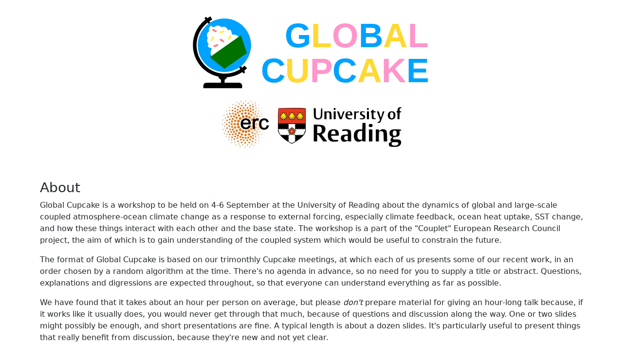

--- FILE ---
content_type: text/html
request_url: https://globalcupcake.xyz/
body_size: 4924
content:
<!DOCTYPE html>
<html><head>
	<meta name="generator" content="Hugo 0.110.0">
    <title>Global Cupcake</title>
    <meta charset="utf-8">
    <meta name="description"
        content="Website meta description for google search results go here" />
    <meta name="dc.relation" content="http://globalcupcake.xml/" />
    <meta name="viewport" content="width=device-width, initial-scale=1, shrink-to-fit=no">
    <meta name="theme-color" content="#1A94D2" />

    

    
    <link rel="stylesheet" href="./css/styles.min.css" media="screen">
    <link rel="stylesheet" href="./styles.css">
    
    <link rel='shortcut icon' type='image/x-icon' href='./favicon.ico' />


</head>
<body>
<div id="content">

<div class="jumbotron text-center" id="top">
    <br>
    <img class="rounded" width="500px" src="images/logo_with_name.svg" />
    <br>
    <img class="rounded" width="400px" src="images/other_logos_small.jpg" />
    
    
    
    
    

</div>

<div class="container overflow-hidden mt-5">
    <div class="row gy-lg-5 gy-sm-4">
        <div class="col-md-12">
            <div class="col gy-3">
                <div class="col text-left text-lg-left" id="about">
                    <h3>About</h3>
                    <p>
                        Global Cupcake is a workshop to be held on 4-6 September at the University of Reading about the dynamics of global and large-scale coupled atmosphere-ocean climate change as a response to external forcing, especially climate feedback, ocean heat uptake, SST change, and how these things interact with each other and the base state. The workshop is a part of the "Couplet" European Research Council project, the aim of which is to gain understanding of the coupled system which would be useful to constrain the future.
                    </p>
                    <p>
                        The format of Global Cupcake is based on our trimonthly Cupcake meetings, at which each of us presents some of our recent work, in an order chosen by a random algorithm at the time. There's no agenda in advance, so no need for you to supply a title or abstract. Questions, explanations and digressions are expected throughout, so that everyone can understand everything as far as possible.
                    </p>
                    <p>
                        We have found that it takes about an hour per person on average, but please <i>don't</i> prepare material for giving an hour-long talk because, if it works like it usually does, you would never get through that much, because of questions and discussion along the way. One or two slides might possibly be enough, and short presentations are fine. A typical length is about a dozen slides. It's particularly useful to present things that really benefit from discussion, because they're new and not yet clear.
                    </p>
                    <p>
                        We would suggest that the best things to present are those which are still in progress or not yet published (and any essential background for understanding them), because these will be the most unfamiliar and hence most informative to everyone else. This depends on trust, and we hope that you agree that, when we freely share ideas we haven't yet tried or published, it's with the expectation that anyone else who wants to use those ideas will involve us in developing them.
                    </p>
                </div>
            </div>
        </div>

        <div class="col-md-12">
            <div class="col gy-3" id="sleep">
                <div class="col text-left text-lg-left">
                    <h3>Participants</h3>
                    <p>A list of all participants can be found <a href="./participants.html">here</a>.</p>
                </div>
            </div>
        </div>

        <div class="col-md-12">
            <div class="col gy-3">
                <div class="col-auto mx-auto d-block text-center" id="agenda">
                </div>
                <div class="col text-left text-lg-left">
                    <h3>Agenda</h3>
                    <i>Monday, 4 September</i>
                    <ul>
                        <li>9am - noon, morning session, Brian Hoskins building, room 1L61 (for all University locations, see this annotated <a href="./pdfs/annotated_campus_map.pdf">map</a>)</li>
                        <li>noon - 1pm, lunch to be provided</li>
                        <li>1pm - 6pm, afternoon session, Brian Hoskins building, room 1L61</li>
                        <li>6pm, dinner and drinks, <a href="https://www.hospitalityuor.co.uk/bars-and-pubs/park-house/">Park House</a> (on the University campus; <a href="https://goo.gl/maps/meXpwXLqoQAcwpSh6">Google Maps link</a> and <a href="./pdfs/ParkHouseMenu.pdf">menu</a>)</li>
                    </ul>
                    <i>Tuesday, 5 September</i>
                    <ul>
                        <li>9am - noon, morning session, Brian Hoskins building, room 1L61</li>
                        <li>noon - 1pm, lunch to be provided</li>
                        <li>1pm - 6pm, afternoon session, Brian Hoskins building, room 1L61</li>
                        <li>7:30pm, dinner, <a href="https://www.pepesale.co.uk/">Pepe Sale</a> (<a href="https://goo.gl/maps/SLsxHFugRXL25CWZ7">Google Maps link</a> and <a href="./pdfs/pepe_sale_menu.pdf">menu</a>)</li>
                    </ul>
                    <i>Wednesday, 6 September</i>
                    <ul>
                        <li>9am - noon, morning session, Brian Hoskins building, room 1L61</li>
                        <li>noon - 1pm, lunch to be provided</li>
                        <li>1pm - 6pm, afternoon session, Brian Hoskins building, room 1L61</li>
                    </ul>
                    
                </div>
            </div>

        </div>
     

        <div class="col-md-12">
            <div class="col gy-3" id="travel">
                <div class="col text-left text-lg-left">
                    <h3>Getting here</h3>
                    <i>Getting to Central Reading</i>
                    <p><b>From Heathrow:</b> The easiest way to get from Heathrow to Reading is to take the RailAir RA1 bus, which travels from the Heathrow Central Bus Station and Terminal 5 directly to Reading Central. You can see timetables <a href="https://www.railair.com/timetables/RA1">here</a>. The Heathrow Central Bus Station is located between Terminals 2 and 3. Tickets can be purchased in advance, as well as on the bus itself. Advance tickets guarantee a spot on a given departure, and can be used for any other routes on the same day, space permitting. Return tickets are available, to be used within a month, and are cheaper than single.</p>
                    <p><b>From Gatwick:</b> Great Western Railway runs trains directly from Gatwick Airport to Reading Central. Alternatively, you can connect via central London. Tickets are available in advance via <a href="https://www.thetrainline.com/">Trainline</a>, or at the station.</p>
                    <p><b>From London:</b> The fastest way to Reading is to take the Great Western Railway from Paddington, as it is either the first or second stop on almost all trains, taking about 25 minutes, and there is regular service, with trains leaving every ten minutes or so. Look on the departure summary screen for fast trains to Reading, usually the first stop, sometimes the second (after Slough). Tickets are available in advance via <a href="https://www.thetrainline.com/">Trainline</a>, or at the station. (Advanced tickets cost the same as those at the station.) If you are selecting an open ticket, be sure to select "period return" as opposed to "day return," and be mindful of peak vs. off-peak hours. Be sure to hang on to your tickets, as you will use them to exit the station when you arrive.</p><p>Alternatively, you can take the Elizabeth Line, which is less expensive, but takes longer to reach Reading (about an hour). The Elizabeth Line has stops throughout London, and you can pay for it (along with all other London transport) simply by tapping your card or phone when you enter and exit the system.</p>
                    <i>Getting from Central Reading to campus</i>
                    <p>The Brian Hoskins building is located towards the back of the Reading campus, and is most frequently served by the <a href="https://www.reading-buses.co.uk/services">Purple 17 and Lion 4 & X4 bus lines</a> (get off at the Three Tuns stop, which in the case of the 17 is the last stop) which depart from central Reading. You can pay for the bus either in <b>exact</b> cash or by contactless card or phone. Reading buses offer an unlimited day ticket, which is cheaper than two fares. You can also take the less frequent Little Oranges 19a, b, c lines, which drop you directly at Earley Gate, the back entrance to the campus, or if you feel like walking across the campus, the Claret 21, which comes in the front gate. If you come to campus by taxi or by ride share, ask for the Earley Gate entrance. An annotated campus map is available <a href="./pdfs/annotated_campus_map.pdf">here</a>.</p>
                    <p>The meeting will be in the Meteorology building, which has recently been renamed Brian Hoskins, as shown on the sign outside its front entrance. Once inside, go up
the short flight of stairs (half a storey), go past the library, and turn down the corridor on the left to reach the meeting room 1L61. We will put up some direction signs.</p>
                </div>
            </div>
        </div>

        <div class="col-md-12">
            <div class="col gy-3" id="sleep">
                <div class="col text-left text-lg-left">
                    <h3>Places to sleep</h3>
                    <ul>
                        <li><a href="https://all.accor.com/ssr/app/accor/rates/5431/index.en.shtml?dateIn=2023-09-03&nights=4&compositions=1&stayplus=false&snu=false&accessibleRooms=false&hmGUID=75974440-83d0-4647-a913-2610275f6947&destination=">Ibis Reading Centre</a></li>
                        <li><a href="https://all.accor.com/ssr/app/accor/rates/5432/index.en.shtml?dateIn=2023-09-03&nights=4&compositions=1&stayplus=false&snu=false&accessibleRooms=false&hmGUID=75974440-83d0-4647-a913-2610275f6947&destination=">Novotel Reading Centre</a></li>
                        <li><a href="https://www.roseatehotels.com/reading/theroseate/reservations/?tt_los=1&tt_checkin=2023-07-28&tt_checkout=2023-07-29&tt_partner_id=209891&tt_adults=2&tt_children=0&tt_meta=Google&tt_ad_type=free&tt_date_type=default&tt_user_country=GB&tt_user_device=desktop&tt_gha_campaign_id=&tt_gha_user_list_id=&tt_claim_key=claim%3A8e0b42c6ae5fcf702f3ae97959d3695a945ed5fb44c19c3d8569af3e8732ba5a%3A146825635053462488dd9e9d0d0c0c88%3A1689848561277#/booking/step-2?data=('hqhd!'the-roseaZ-reading'~aeX3%2FS'~dtX7%2FS'~fqfr!'startKavailresultsFlosK1FcheckinKS-07-28FcheckoutKS-07-29Fpartner_idK209891FadultsK2FchildrenK0'*RaZKADVRRO'~RO'~BAR'*filZrKMETA'*wh_tokenK2cd60b7a-bfb6-496e-836b-30d4904a45f3-209891-pmsJsourceKGoogleHPAJmediumKTripZaseJYKMetaI%2FOJconZntKLocaluniversalJZrm.*tt_metaKGoogleFad_typeKfreeFdaZ_typeKdefaultFWcountryKGBFWdeviceKdesktopFgha_Y_id.*tt_gha_Wlist_id.jQrqat!1~cn!0~cgNQalzpoUgpUrnNjQryUrkUreNQrrC)Qax!0~cyUds!('peUlsUasUstC)~myzseUceUneC)*j,('fr!'K~osNC!nullF'*tt_J'*utm_K.'N!%5BQ%5D~S2023UC~Wuser_X!'09%2F0YcampaignZtej%5D)qsN('z!false~%01zqjZYXWUSQNKJFC.*_&utm_source=GoogleHPA&utm_medium=Triptease&utm_campaign=MetaI%2FO&utm_content=Localuniversal&wh_token=2cd60b7a-bfb6-496e-836b-30d4904a45f3-209891-pms">The Roseate</a> (we have less experience with this one, but it is apparently a bit fancier than the other two)</li>
                    </ul>
                </div>
            </div>
        </div>

        <div class="col-md-12">
            <div class="col gy-3" id="reading">
                <div class="col text-left text-lg-left">
                    <h3>Other Reading things</h3>
                    While in Reading, why not enjoy:
                    <ul>
                        <li>Have a look at the <a href="https://www.met.reading.ac.uk/~jonathan/trees">wide variety of beautiful trees</a> on the university campus, including at the <a href="https://www.friendsoftheharrisgarden.org.uk/garden.html">Harris Gardens</a></li>
                        <li>A walk along the Thames</li>
                        <li><a href="https://merl.reading.ac.uk/">The Museum of English Rural Life</a></li>
                        <li><a href="https://en.wikipedia.org/wiki/Reading_Abbey">The Reading Abbey Ruins</a></li>
                        <li><a href="https://en.wikipedia.org/wiki/HM_Prison_Reading">Reading Gaol</a>, where Oscar Wilde was imprisoned, as honoured by a new <a href="https://www.theguardian.com/artanddesign/2021/dec/05/bansky-offers-to-raises-10m-to-buy-reading-prison-for-art-centre">Banksy work</a></li>
                        <li><a href="https://www.readingmuseum.org.uk/">Reading Museum</a></li>
                    </ul>
                </div>
            </div>
        </div>

        <div class="col-md-12">
            <div class="col gy-3" id="contact">
                <div class="col text-left text-lg-left">
                    <h3>Contact</h3>
                    <p>
                       The organizers are:
                       <ul>
                        <li>Jonathan Gregory - <a href="mailto:j.m.gregory@reading.ac.uk">j.m.gregory@reading.ac.uk</a></li>
                        <li>Jonah Bloch-Johnson - <a href="mailto:j.bloch-johnson@reading.ac.uk">j.bloch-johnson@reading.ac.uk</a></li>
                        <li>Paulo Ceppi - <a href="mailto:p.ceppi@imperial.ac.uk">p.ceppi@imperial.ac.uk</a></li>
                        <li>Quran Wu - <a href="mailto:quran.wu@reading.ac.uk">quran.wu@reading.ac.uk</a></li>
                        <li>Giorgio Graffino - <a href="mailto:g.graffino@reading.ac.uk">g.graffino@reading.ac.uk</a></li>
                    </ul>
                    </p>
                </div>
            </div>

        </div>
       
    </div>
</div>


        </div><footer class="footer fixed-bottom bg-dark">

    

  

  
  

  <script src="./js/bundle.min.js" defer></script>
</footer></body>
</html>


--- FILE ---
content_type: text/css
request_url: https://globalcupcake.xyz/styles.css
body_size: -174
content:
.jumbotron {
    padding-bottom: 0px;
    padding-top: 0px;
}

--- FILE ---
content_type: image/svg+xml
request_url: https://globalcupcake.xyz/images/logo_with_name.svg
body_size: 3577
content:
<?xml version="1.0" encoding="UTF-8" standalone="no"?>
<!-- Created with Inkscape (http://www.inkscape.org/) -->

<svg
   version="1.1"
   id="svg2"
   width="2382.6667"
   height="784"
   viewBox="0 0 2382.6667 784"
   xmlns="http://www.w3.org/2000/svg"
   xmlns:svg="http://www.w3.org/2000/svg">
  <defs
     id="defs6">
    <clipPath
       clipPathUnits="userSpaceOnUse"
       id="clipPath18">
      <path
         d="M 0,0 H 1787 V 588 H 0 Z"
         id="path16" />
    </clipPath>
  </defs>
  <g
     id="g8"
     transform="matrix(1.3333333,0,0,-1.3333333,0,784)">
    <g
       id="g10" />
    <g
       id="g12">
      <g
         id="g14"
         clip-path="url(#clipPath18)">
        <path
           d="M 0,588 H 1787 V 0 H 0 Z"
           style="fill:#ffffff;fill-opacity:1;fill-rule:nonzero;stroke:none"
           id="path20" />
        <path
           d="m 152.4745,553.526 c -8.2337,-4.1822 -16.3368,-8.7891 -24.1785,-13.8862 l -7.7191,10.9865 -13.0694,-9.2712 7.8416,-10.9865 C 15.23722,454.3045 -7.503569,311.5944 65.68526,208.0845 c 34.50334,-48.749 85.19634,-81.9454 143.35544,-94.1 2.7446,-10.1941 10.0634,-18.575 19.6041,-22.62645 V 69.14001 H 122.1289 c -12.5467,0 -22.8715,-10.19419 -22.87152,-22.87152 V 29.68664 H 384.5795 v 16.45932 c 0,12.54667 -10.1941,22.87152 -22.8715,22.87152 H 255.3146 v 22.21804 c 8.1031,3.39807 14.6542,9.94088 18.0522,18.17468 39.8618,2.7446 78.5309,15.5443 112.6422,38.0239 l 7.7192,-10.9865 13.0694,9.312 -7.7191,10.9456 c 7.4496,5.6199 14.4906,11.7707 21.1561,18.1747 l -18.5423,18.9507 c -5.7505,-5.4892 -11.7788,-10.7251 -18.0521,-15.5608 l -9.5162,13.6004 c 80.8999,62.3412 98.7968,178.0059 39.3308,262.0422 -59.4659,84.1672 -174.4688,105.7318 -260.2043,50.3174 l -9.557,13.6003 c 6.6654,4.313 13.6085,8.3562 20.666,11.8851 z m -21.8505,-45.0895 9.5571,-13.4779 C 59.28123,432.6174 41.38426,317.0836 100.8502,232.9164 160.3162,148.7492 275.3191,127.1847 361.0546,182.5991 l 9.5161,-13.4779 c -44.0439,-28.7528 -96.436,-39.6004 -148.5831,-30.7132 -54.761,9.41 -102.5951,39.6004 -134.61524,84.9514 -64.69373,91.486 -44.83643,217.6387 43.25164,285.0771 z"
           style="fill:#000000;fill-opacity:1;fill-rule:nonzero;stroke:none"
           id="path22" />
        <path
           d="m 392.0331,480.6769 c 76.3369,-76.3369 76.3369,-200.1033 0,-276.4402 -76.3368,-76.3368 -200.1032,-76.3368 -276.4401,0 -76.33678,76.3369 -76.33678,200.1033 0,276.4402 76.3369,76.3368 200.1033,76.3368 276.4401,0 z"
           style="fill:#00a2ff;fill-opacity:1;fill-rule:nonzero;stroke:none"
           id="path24" />
        <path
           d="m 155.5144,485.1972 c -16.4522,-12.288 -16.7083,-27.1494 -13.8721,-37.6438 0.3803,-1.3657 -0.1486,-2.804 -1.3081,-3.616 -6.5384,-5.0582 -12.5622,-12.6421 -14.3774,-23.8973 -1.577,-10.2244 1.3123,-17.4954 5.1591,-22.578 0.8763,-1.1144 0.8906,-2.6344 0.1757,-3.807 -6.9433,-12.1578 -5.6527,-29.8964 5.6163,-38.998 1.7332,-1.3785 1.823,-3.9916 0.1095,-5.3835 -0.0644,-0.0451 -0.1167,-0.0817 -0.1812,-0.1268 -6.7637,-5.6961 -5.6791,-16.4568 2.1812,-20.5531 8.1245,-4.1993 16.5505,-7.0295 21.0538,-8.3883 0.9664,-0.2833 1.4489,-1.4095 0.9466,-2.3372 -8.8237,-17.6986 -11.1112,-34.1746 -5.3307,-46.5432 0.2965,-0.5605 0.9408,-0.7693 1.5463,-0.5374 3.6526,1.5016 6.4418,1.3486 7.93,1.1427 0.6121,-0.0515 1.1274,0.3093 1.2884,0.9021 0.4185,1.733 1.572,5.3128 4.8508,7.8966 4.2,3.3249 8.5624,3.1274 10.4887,2.8442 0.6121,-0.0514 1.1725,0.245 1.2884,0.9021 0.4185,1.7331 1.5519,5.2987 4.8307,7.8826 4.2,3.3249 8.5583,3.1246 10.5491,2.8865 0.612,-0.0515 1.1724,0.2449 1.2883,0.9021 0.4185,1.7331 1.572,5.3128 4.8509,7.8967 4.2,3.3248 8.5172,3.1918 10.4886,2.8441 0.6121,-0.0514 1.2369,0.2901 1.2884,0.9022 0.4378,1.8426 1.6904,5.6836 5.5554,8.39 3.9295,2.7514 7.9673,2.6147 9.7841,2.3508 0.6121,-0.0514 1.1274,0.3094 1.2884,0.9021 0.4185,1.7331 1.5517,5.2987 4.8307,7.8826 4.2,3.3249 8.5173,3.1919 10.4887,2.8442 0.612,-0.0515 1.2368,0.29 1.2883,0.9021 0.4378,1.8426 1.6905,5.6837 5.5555,8.39 3.9294,2.7515 7.9672,2.6147 9.7841,2.3509 0.612,-0.0515 1.1273,0.3093 1.2883,0.9021 0.4185,1.733 1.5518,5.2986 4.8307,7.8825 4.2,3.3249 8.5624,3.1275 10.4887,2.8442 0.612,-0.0514 1.1725,0.245 1.2884,0.9021 0.4185,1.7331 1.5719,5.3128 4.8508,7.8967 4.2,3.3249 8.5624,3.1274 10.4887,2.8442 0.612,-0.0515 1.1725,0.245 1.2883,0.9021 0.4186,1.7331 1.572,5.3128 4.8509,7.8967 4.2,3.3248 8.5583,3.1246 10.549,2.8864 0.6121,-0.0514 1.1725,0.245 1.2884,0.9022 0.4185,1.733 1.5518,5.2986 4.8307,7.8825 4.2,3.3249 8.5334,3.2032 10.5692,2.9006 0.6121,-0.0515 1.1725,0.245 1.2884,0.9021 0.4185,1.7331 1.5518,5.2987 4.8307,7.8826 4.2,3.3249 8.5173,3.1918 10.4887,2.8442 0.612,-0.0515 1.2369,0.29 1.2883,0.9021 0.3155,1.4689 1.1382,4.1329 3.5022,6.6523 0.4251,0.4897 0.4351,1.1867 0.01,1.6569 -9.3106,9.3209 -24.7806,12.8708 -43.4376,11.1353 -1.0887,-0.0904 -1.9287,0.8695 -1.7357,1.9647 1.2295,7.293 -1.6614,17.8569 -4.5938,25.8838 -2.4942,6.9897 -10.5718,10.1538 -17.1942,6.8608 -1.0565,-0.5478 -2.1182,-1.1052 -3.3679,-1.7883 -1.8746,-1.0246 -4.1806,-0.0532 -4.8381,1.9824 -7.4054,21.4072 -27.9639,27.7602 -43.9723,19.9111 -1.2949,-0.6187 -2.8625,-0.4623 -3.932,0.5168 -13.9303,12.9022 -28.2109,14.2311 -44.103,4.1593 -15.9564,-10.1168 -22.5252,-1.6781 -24.987,3.8942 -0.8765,2.0743 -3.4914,2.6553 -5.2951,1.3924 z m 3.0347,-221.8584 c -1.385,-0.9698 -2.3785,-2.4815 -2.6972,-4.2886 l -0.3883,-1.802 c -0.1996,-0.8117 0.1183,-1.6512 0.8076,-2.2245 l 93.8372,-81.3567 c 2.2938,-2.0419 5.6516,-2.1929 8.1638,-0.4338 l 152.0263,106.45 c 2.5123,1.7591 3.5189,4.966 2.3846,7.8198 l -44.2473,115.7199 c -0.3029,0.8439 -1.1453,1.49 -2.0216,1.6445 l -1.9086,0.2837 c -3.6143,0.6373 -7.0325,-1.7562 -7.6697,-5.3705 l -0.2536,-1.1375 c -0.6372,-3.6143 -4.0555,-6.0078 -7.6697,-5.3704 l -1.1556,0.1508 c -3.6143,0.6373 -7.0326,-1.7561 -7.6698,-5.3704 l -0.2535,-1.1375 c -0.6373,-3.6143 -4.0556,-6.0078 -7.6698,-5.3705 l -1.1556,0.1509 c -3.6143,0.6373 -7.0326,-1.7562 -7.6698,-5.3705 l -0.2535,-1.1375 c -0.6373,-3.6143 -4.0555,-6.0078 -7.6697,-5.3704 l -1.1557,0.1508 c -3.6143,0.6373 -7.0325,-1.7561 -7.6697,-5.3704 l -0.2535,-1.1375 c -0.6373,-3.6143 -4.0556,-6.0078 -7.6698,-5.3704 l -1.1556,0.1508 c -3.6143,0.6373 -7.0326,-1.7561 -7.6698,-5.3704 l -0.2112,-1.1979 c -0.6373,-3.6143 -4.0556,-6.0078 -7.6698,-5.3705 l -1.1556,0.1509 c -3.6143,0.6373 -7.0326,-1.7562 -7.6698,-5.3705 l -0.2535,-1.1375 c -0.6373,-3.6143 -4.0555,-6.0078 -7.6697,-5.3704 l -1.1557,0.1508 c -3.5691,0.5729 -6.9874,-1.8206 -7.6697,-5.3704 l -0.2535,-1.1375 c -0.6824,-3.5499 -4.1007,-5.9434 -7.6698,-5.3704 l -1.1979,0.2112 c -3.6143,0.6373 -6.9875,-1.8206 -7.6698,-5.3704 l -0.2535,-1.1376 c -0.6373,-3.6143 -4.0555,-6.0078 -7.6697,-5.3704 l -1.1557,0.1508 c -3.5692,0.5729 -6.9873,-1.8206 -7.6697,-5.3704 l -0.2536,-1.1375 c -0.6372,-3.6143 -4.0554,-6.0077 -7.6697,-5.3704 l -1.1556,0.1508 c -3.6143,0.6373 -7.0325,-1.7561 -7.6698,-5.3704 l -0.2535,-1.1376 c -0.6373,-3.6142 -4.0555,-6.0077 -7.6698,-5.3704 l -1.1556,0.1509 c -3.6143,0.6373 -7.0325,-1.7561 -7.6698,-5.3705 l -0.2535,-1.1375 c -0.6824,-3.5499 -4.1005,-5.9433 -7.6697,-5.3704 l -1.1557,0.1508 c -3.6143,0.6373 -7.0324,-1.7561 -7.6697,-5.3704 l -0.2535,-1.1375 c -0.6373,-3.6143 -4.0555,-6.0077 -7.6698,-5.3705 l -1.1556,0.1509 c -1.8072,0.3186 -3.5877,-0.1121 -4.9726,-1.0818 z"
           style="fill:#ffffff;fill-opacity:1;fill-rule:nonzero;stroke:none"
           id="path26" />
        <path
           d="M 155.8908,271.6146 352.9026,409.5637 367.7272,388.392 170.7154,250.4428 Z"
           style="fill:#ffffff;fill-opacity:1;fill-rule:nonzero;stroke:none"
           id="path28" />
        <path
           d="M 253.9347,169.532 146.6432,255.9531 374.7971,415.7081 419.2928,285.317 Z"
           style="fill:#017100;fill-opacity:1;fill-rule:nonzero;stroke:none"
           id="path30" />
        <path
           d="m 293.9167,387.2418 c -2.5888,-4.4839 -7.6796,-6.3909 -11.3711,-4.2597 -3.6914,2.1313 -4.5853,7.4936 -1.9965,11.9774 l 9.3745,16.2371 c 2.5887,4.4839 7.6795,6.3909 11.371,4.2596 3.6914,-2.1312 4.5853,-7.4935 1.9965,-11.9774 z"
           style="fill:#fff056;fill-opacity:1;fill-rule:nonzero;stroke:none"
           id="path32" />
        <path
           d="m 193.2834,452.0436 c 4.4838,-2.5888 6.3909,-7.6796 4.2596,-11.3711 -2.1313,-3.6914 -7.4936,-4.5853 -11.9774,-1.9965 l -16.2371,9.3744 c -4.4838,2.5888 -6.3909,7.6796 -4.2596,11.3711 2.1313,3.6914 7.4935,4.5853 11.9774,1.9965 z"
           style="fill:#ff8889;fill-opacity:1;fill-rule:nonzero;stroke:none"
           id="path34" />
        <path
           d="m 197.0111,350.5564 c 4.8653,1.7708 9.9909,-0.0406 11.4488,-4.0461 1.4579,-4.0054 -1.3042,-8.6877 -6.1695,-10.4586 l -17.6182,-6.4125 c -4.8653,-1.7708 -9.9909,0.0406 -11.4488,4.0461 -1.4579,4.0055 1.3042,8.6878 6.1695,10.4586 z"
           style="fill:#ff8889;fill-opacity:1;fill-rule:nonzero;stroke:none"
           id="path36" />
        <path
           d="m 168.0454,377.4702 c -2.5888,-4.4838 -7.6796,-6.3909 -11.371,-4.2596 -3.6915,2.1313 -4.5854,7.4936 -1.9966,11.9774 l 9.3745,16.2371 c 2.5887,4.4838 7.6795,6.3909 11.371,4.2596 3.6914,-2.1313 4.5853,-7.4935 1.9965,-11.9774 z"
           style="fill:#fff056;fill-opacity:1;fill-rule:nonzero;stroke:none"
           id="path38" />
        <path
           d="m 242.1694,450.9699 c 4.8653,1.7708 9.9909,-0.0406 11.4488,-4.0461 1.4578,-4.0055 -1.3042,-8.6878 -6.1695,-10.4586 l -17.6183,-6.4125 c -4.8652,-1.7708 -9.9908,0.0406 -11.4487,4.0461 -1.4579,4.0054 1.3042,8.6878 6.1695,10.4586 z"
           style="fill:#fff056;fill-opacity:1;fill-rule:nonzero;stroke:none"
           id="path40" />
        <path
           d="m 247.9773,379.5722 c 4.4839,-2.5888 6.391,-7.6796 4.2597,-11.371 -2.1313,-3.6915 -7.4936,-4.5854 -11.9774,-1.9966 l -16.2371,9.3745 c -4.4838,2.5887 -6.3909,7.6795 -4.2596,11.371 2.1312,3.6915 7.4935,4.5853 11.9774,1.9966 z"
           style="fill:#ff8889;fill-opacity:1;fill-rule:nonzero;stroke:none"
           id="path42" />
        <g
           id="g44"
           transform="translate(696.9186,328.4651)">
          <text
             xml:space="preserve"
             transform="scale(1,-1)"
             style="font-variant:normal;font-weight:bold;font-size:250px;font-family:Helvetica;-inkscape-font-specification:Helvetica-Bold;writing-mode:lr-tb;fill:#00a2ff;fill-opacity:1;fill-rule:nonzero;stroke:none"
             id="text48"><tspan
               x="0"
               y="0"
               id="tspan46">G</tspan></text>
        </g>
        <g
           id="g50"
           transform="translate(696.9186,328.4651)">
          <text
             xml:space="preserve"
             transform="matrix(1,0,0,-1,194.458,0)"
             style="font-variant:normal;font-weight:bold;font-size:250px;font-family:Helvetica;-inkscape-font-specification:Helvetica-Bold;writing-mode:lr-tb;fill:#ffd932;fill-opacity:1;fill-rule:nonzero;stroke:none"
             id="text54"><tspan
               x="0"
               y="0"
               id="tspan52">L</tspan></text>
        </g>
        <g
           id="g56"
           transform="translate(696.9186,328.4651)">
          <text
             xml:space="preserve"
             transform="matrix(1,0,0,-1,347.168,0)"
             style="font-variant:normal;font-weight:bold;font-size:250px;font-family:Helvetica;-inkscape-font-specification:Helvetica-Bold;writing-mode:lr-tb;fill:#ff95ca;fill-opacity:1;fill-rule:nonzero;stroke:none"
             id="text60"><tspan
               x="0"
               y="0"
               id="tspan58">O</tspan></text>
        </g>
        <g
           id="g62"
           transform="translate(696.9186,328.4651)">
          <text
             xml:space="preserve"
             transform="matrix(1,0,0,-1,541.626,0)"
             style="font-variant:normal;font-weight:bold;font-size:250px;font-family:Helvetica;-inkscape-font-specification:Helvetica-Bold;writing-mode:lr-tb;fill:#00a2ff;fill-opacity:1;fill-rule:nonzero;stroke:none"
             id="text66"><tspan
               x="0"
               y="0"
               id="tspan64">B</tspan></text>
        </g>
        <g
           id="g68"
           transform="translate(696.9186,328.4651)">
          <text
             xml:space="preserve"
             transform="matrix(1,0,0,-1,722.168,0)"
             style="font-variant:normal;font-weight:bold;font-size:250px;font-family:Helvetica;-inkscape-font-specification:Helvetica-Bold;writing-mode:lr-tb;fill:#ffd932;fill-opacity:1;fill-rule:nonzero;stroke:none"
             id="text72"><tspan
               x="0"
               y="0"
               id="tspan70">A</tspan></text>
        </g>
        <g
           id="g74"
           transform="translate(696.9186,328.4651)">
          <text
             xml:space="preserve"
             transform="matrix(1,0,0,-1,902.71,0)"
             style="font-variant:normal;font-weight:bold;font-size:250px;font-family:Helvetica;-inkscape-font-specification:Helvetica-Bold;writing-mode:lr-tb;fill:#ff95ca;fill-opacity:1;fill-rule:nonzero;stroke:none"
             id="text78"><tspan
               x="0"
               y="0"
               id="tspan76">L</tspan></text>
        </g>
        <g
           id="g80"
           transform="translate(520.9059,74.52514)">
          <text
             xml:space="preserve"
             transform="scale(1,-1)"
             style="font-variant:normal;font-weight:bold;font-size:250px;font-family:Helvetica;-inkscape-font-specification:Helvetica-Bold;writing-mode:lr-tb;fill:#00a2ff;fill-opacity:1;fill-rule:nonzero;stroke:none"
             id="text84"><tspan
               x="0"
               y="0"
               id="tspan82">C</tspan></text>
        </g>
        <g
           id="g86"
           transform="translate(520.9059,74.52514)">
          <text
             xml:space="preserve"
             transform="matrix(1,0,0,-1,180.542,0)"
             style="font-variant:normal;font-weight:bold;font-size:250px;font-family:Helvetica;-inkscape-font-specification:Helvetica-Bold;writing-mode:lr-tb;fill:#ffd932;fill-opacity:1;fill-rule:nonzero;stroke:none"
             id="text90"><tspan
               x="0"
               y="0"
               id="tspan88">U</tspan></text>
        </g>
        <g
           id="g92"
           transform="translate(520.9059,74.52514)">
          <text
             xml:space="preserve"
             transform="matrix(1,0,0,-1,361.084,0)"
             style="font-variant:normal;font-weight:bold;font-size:250px;font-family:Helvetica;-inkscape-font-specification:Helvetica-Bold;writing-mode:lr-tb;fill:#ff95ca;fill-opacity:1;fill-rule:nonzero;stroke:none"
             id="text96"><tspan
               x="0"
               y="0"
               id="tspan94">P</tspan></text>
        </g>
        <g
           id="g98"
           transform="translate(520.9059,74.52514)">
          <text
             xml:space="preserve"
             transform="matrix(1,0,0,-1,527.832,0)"
             style="font-variant:normal;font-weight:bold;font-size:250px;font-family:Helvetica;-inkscape-font-specification:Helvetica-Bold;writing-mode:lr-tb;fill:#00a2ff;fill-opacity:1;fill-rule:nonzero;stroke:none"
             id="text102"><tspan
               x="0"
               y="0"
               id="tspan100">C</tspan></text>
        </g>
        <g
           id="g104"
           transform="translate(520.9059,74.52514)">
          <text
             xml:space="preserve"
             transform="matrix(1,0,0,-1,708.374,0)"
             style="font-variant:normal;font-weight:bold;font-size:250px;font-family:Helvetica;-inkscape-font-specification:Helvetica-Bold;writing-mode:lr-tb;fill:#ffd932;fill-opacity:1;fill-rule:nonzero;stroke:none"
             id="text108"><tspan
               x="0"
               y="0"
               id="tspan106">A</tspan></text>
        </g>
        <g
           id="g110"
           transform="translate(520.9059,74.52514)">
          <text
             xml:space="preserve"
             transform="matrix(1,0,0,-1,888.916,0)"
             style="font-variant:normal;font-weight:bold;font-size:250px;font-family:Helvetica;-inkscape-font-specification:Helvetica-Bold;writing-mode:lr-tb;fill:#ff95ca;fill-opacity:1;fill-rule:nonzero;stroke:none"
             id="text114"><tspan
               x="0"
               y="0"
               id="tspan112">K</tspan></text>
        </g>
        <g
           id="g116"
           transform="translate(520.9059,74.52514)">
          <text
             xml:space="preserve"
             transform="matrix(1,0,0,-1,1069.458,0)"
             style="font-variant:normal;font-weight:bold;font-size:250px;font-family:Helvetica;-inkscape-font-specification:Helvetica-Bold;writing-mode:lr-tb;fill:#00a2ff;fill-opacity:1;fill-rule:nonzero;stroke:none"
             id="text120"><tspan
               x="0"
               y="0"
               id="tspan118">E</tspan></text>
        </g>
      </g>
    </g>
  </g>
</svg>


--- FILE ---
content_type: text/javascript
request_url: https://globalcupcake.xyz/js/bundle.min.js
body_size: 23463
content:
/*!
  * Bootstrap v5.2.3 (https://getbootstrap.com/)
  * Copyright 2011-2022 The Bootstrap Authors (https://github.com/twbs/bootstrap/graphs/contributors)
  * Licensed under MIT (https://github.com/twbs/bootstrap/blob/main/LICENSE)
  */!function(e,t){"object"==typeof exports&&"undefined"!=typeof module?module.exports=t():"function"==typeof define&&define.amd?define(t):(e="undefined"!=typeof globalThis?globalThis:e||self).bootstrap=t()}(this,function(){"use strict";const Ye="transitionend",rt=e=>{let t=e.getAttribute("data-bs-target");if(!t||"#"===t){let n=e.getAttribute("href");if(!n||!n.includes("#")&&!n.startsWith("."))return null;n.includes("#")&&!n.startsWith("#")&&(n=`#${n.split("#")[1]}`),t=n&&"#"!==n?n.trim():null}return t},pt=e=>{const t=rt(e);return t&&document.querySelector(t)?t:null},p=e=>{const t=rt(e);return t?document.querySelector(t):null},gt=e=>{e.dispatchEvent(new Event(Ye))},v=e=>!!e&&"object"==typeof e&&(void 0!==e.jquery&&(e=e[0]),void 0!==e.nodeType),y=e=>v(e)?e.jquery?e[0]:e:"string"==typeof e&&e.length>0?document.querySelector(e):null,z=e=>{if(!v(e)||0===e.getClientRects().length)return!1;const n="visible"===getComputedStyle(e).getPropertyValue("visibility"),t=e.closest("details:not([open])");if(!t)return n;if(t!==e){const n=e.closest("summary");if(n&&n.parentNode!==t)return!1;if(null===n)return!1}return n},O=e=>!e||e.nodeType!==Node.ELEMENT_NODE||!!e.classList.contains("disabled")||(void 0!==e.disabled?e.disabled:e.hasAttribute("disabled")&&"false"!==e.getAttribute("disabled")),wt=e=>{if(!document.documentElement.attachShadow)return null;if("function"==typeof e.getRootNode){const t=e.getRootNode();return t instanceof ShadowRoot?t:null}return e instanceof ShadowRoot?e:e.parentNode?wt(e.parentNode):null},pe=()=>{},W=e=>{e.offsetHeight},Ht=()=>window.jQuery&&!document.body.hasAttribute("data-bs-no-jquery")?window.jQuery:null,Ee=[],r=()=>"rtl"===document.documentElement.dir,l=e=>{var t=()=>{const t=Ht();if(t){const n=e.NAME,s=t.fn[n];t.fn[n]=e.jQueryInterface,t.fn[n].Constructor=e,t.fn[n].noConflict=()=>(t.fn[n]=s,e.jQueryInterface)}};"loading"===document.readyState?(Ee.length||document.addEventListener("DOMContentLoaded",()=>{for(const e of Ee)e()}),Ee.push(t)):t()},g=e=>{"function"==typeof e&&e()},en=(e,t,n=!0)=>{if(!n)return void g(e);const i=(e=>{if(!e)return 0;let{transitionDuration:t,transitionDelay:n}=window.getComputedStyle(e);const s=Number.parseFloat(t),o=Number.parseFloat(n);return s||o?(t=t.split(",")[0],n=n.split(",")[0],1e3*(Number.parseFloat(t)+Number.parseFloat(n))):0})(t)+5;let s=!1;const o=({target:n})=>{n===t&&(s=!0,t.removeEventListener(Ye,o),g(e))};t.addEventListener(Ye,o),setTimeout(()=>{s||gt(t)},i)},Me=(e,t,n,s)=>{const i=e.length;let o=e.indexOf(t);return-1===o?!n&&s?e[i-1]:e[0]:(o+=n?1:-1,s&&(o=(o+i)%i),e[Math.max(0,Math.min(o,i-1))])},os=/[^.]*(?=\..*)\.|.*/,ts=/\..*/,$n=/::\d+$/,Te={};let fn=1;const un={mouseenter:"mouseover",mouseleave:"mouseout"},fs=new Set(["click","dblclick","mouseup","mousedown","contextmenu","mousewheel","DOMMouseScroll","mouseover","mouseout","mousemove","selectstart","selectend","keydown","keypress","keyup","orientationchange","touchstart","touchmove","touchend","touchcancel","pointerdown","pointermove","pointerup","pointerleave","pointercancel","gesturestart","gesturechange","gestureend","focus","blur","change","reset","select","submit","focusin","focusout","load","unload","beforeunload","resize","move","DOMContentLoaded","readystatechange","error","abort","scroll"]);function tt(e,t){return t&&`${t}::${fn++}`||e.uidEvent||fn++}function Zt(e){const t=tt(e);return e.uidEvent=t,Te[t]=Te[t]||{},Te[t]}function Vt(e,t,n=null){return Object.values(e).find(e=>e.callable===t&&e.delegationSelector===n)}function St(e,t,n){const o="string"==typeof t,i=o?n:t||n;let s=ut(e);return fs.has(s)||(s=e),[o,i,s]}function Ct(t,n,s,o,i){if("string"!=typeof n||!t)return;let[c,a,l]=St(n,s,o);if(n in un){const e=e=>function(t){if(!t.relatedTarget||t.relatedTarget!==t.delegateTarget&&!t.delegateTarget.contains(t.relatedTarget))return e.call(this,t)};a=e(a)}const u=Zt(t),h=u[l]||(u[l]={}),d=Vt(h,a,c?s:null);if(d)return void(d.oneOff=d.oneOff&&i);const m=tt(a,n.replace(os,"")),r=c?function(t,n,s){return function o(i){const a=t.querySelectorAll(n);for(let{target:r}=i;r&&r!==this;r=r.parentNode)for(const c of a)if(c===r)return Qe(i,{delegateTarget:r}),o.oneOff&&e.off(t,i.type,n,s),s.apply(r,[i])}}(t,s,a):function(t,n){return function s(o){return Qe(o,{delegateTarget:t}),s.oneOff&&e.off(t,o.type,n),n.apply(t,[o])}}(t,a);r.delegationSelector=c?s:null,r.callable=a,r.oneOff=i,r.uidEvent=m,h[m]=r,t.addEventListener(l,r,c)}function Ue(e,t,n,s,o){const i=Vt(t[n],s,o);i&&(e.removeEventListener(n,i,Boolean(o)),delete t[n][i.uidEvent])}function Ts(e,t,n,s){const o=t[n]||{};for(const i of Object.keys(o))if(i.includes(s)){const s=o[i];Ue(e,t,n,s.callable,s.delegationSelector)}}function ut(e){return e=e.replace(ts,""),un[e]||e}const e={on(e,t,n,s){Ct(e,t,n,s,!1)},one(e,t,n,s){Ct(e,t,n,s,!0)},off(e,t,n,s){if("string"!=typeof t||!e)return;const[c,r,i]=St(t,n,s),l=i!==t,o=Zt(e),a=o[i]||{},d=t.startsWith(".");if(void 0===r){{if(d)for(const n of Object.keys(o))Ts(e,o,n,t.slice(1));for(const n of Object.keys(a)){const s=n.replace($n,"");if(!l||t.includes(s)){const t=a[n];Ue(e,o,i,t.callable,t.delegationSelector)}}}}else{if(!Object.keys(a).length)return;Ue(e,o,i,r,c?n:null)}},trigger(e,t,n){if("string"!=typeof t||!e)return null;const i=Ht();let s=null,a=!0,r=!0,c=!1;t!==ut(t)&&i&&(s=i.Event(t,n),i(e).trigger(s),a=!s.isPropagationStopped(),r=!s.isImmediatePropagationStopped(),c=s.isDefaultPrevented());let o=new Event(t,{bubbles:a,cancelable:!0});return o=Qe(o,n),c&&o.preventDefault(),r&&e.dispatchEvent(o),o.defaultPrevented&&s&&s.preventDefault(),o}};function Qe(e,t){for(const[n,s]of Object.entries(t||{}))try{e[n]=s}catch{Object.defineProperty(e,n,{configurable:!0,get:()=>s})}return e}const _=new Map,et={set(e,t,n){_.has(e)||_.set(e,new Map);const s=_.get(e);s.has(t)||0===s.size?s.set(t,n):console.error(`Bootstrap doesn't allow more than one instance per element. Bound instance: ${Array.from(s.keys())[0]}.`)},get:(e,t)=>_.has(e)&&_.get(e).get(t)||null,remove(e,t){if(!_.has(e))return;const n=_.get(e);n.delete(t),0===n.size&&_.delete(e)}};function st(e){if("true"===e)return!0;if("false"===e)return!1;if(e===Number(e).toString())return Number(e);if(""===e||"null"===e)return null;if("string"!=typeof e)return e;try{return JSON.parse(decodeURIComponent(e))}catch{return e}}function _e(e){return e.replace(/[A-Z]/g,e=>`-${e.toLowerCase()}`)}const b={setDataAttribute(e,t,n){e.setAttribute(`data-bs-${_e(t)}`,n)},removeDataAttribute(e,t){e.removeAttribute(`data-bs-${_e(t)}`)},getDataAttributes(e){if(!e)return{};const t={},n=Object.keys(e.dataset).filter(e=>e.startsWith("bs")&&!e.startsWith("bsConfig"));for(const o of n){let s=o.replace(/^bs/,"");s=s.charAt(0).toLowerCase()+s.slice(1,s.length),t[s]=st(e.dataset[o])}return t},getDataAttribute:(e,t)=>st(e.getAttribute(`data-bs-${_e(t)}`))};class K{static get Default(){return{}}static get DefaultType(){return{}}static get NAME(){throw new Error('You have to implement the static method "NAME", for each component!')}_getConfig(e){return e=this._mergeConfigObj(e),e=this._configAfterMerge(e),this._typeCheckConfig(e),e}_configAfterMerge(e){return e}_mergeConfigObj(e,t){const n=v(t)?b.getDataAttribute(t,"config"):{};return{...this.constructor.Default,..."object"==typeof n?n:{},...v(t)?b.getDataAttributes(t):{},..."object"==typeof e?e:{}}}_typeCheckConfig(e,t=this.constructor.DefaultType){for(const s of Object.keys(t)){const o=t[s],i=e[s],a=v(i)?"element":null==(n=i)?`${n}`:Object.prototype.toString.call(n).match(/\s([a-z]+)/i)[1].toLowerCase();if(!new RegExp(o).test(a))throw new TypeError(`${this.constructor.NAME.toUpperCase()}: Option "${s}" provided type "${a}" but expected type "${o}".`)}var n}}class d extends K{constructor(e,t){super(),(e=y(e))&&(this._element=e,this._config=this._getConfig(t),et.set(this._element,this.constructor.DATA_KEY,this))}dispose(){et.remove(this._element,this.constructor.DATA_KEY),e.off(this._element,this.constructor.EVENT_KEY);for(const e of Object.getOwnPropertyNames(this))this[e]=null}_queueCallback(e,t,n=!0){en(e,t,n)}_getConfig(e){return e=this._mergeConfigObj(e,this._element),e=this._configAfterMerge(e),this._typeCheckConfig(e),e}static getInstance(e){return et.get(y(e),this.DATA_KEY)}static getOrCreateInstance(e,t={}){return this.getInstance(e)||new this(e,"object"==typeof t?t:null)}static get VERSION(){return"5.2.3"}static get DATA_KEY(){return`bs.${this.NAME}`}static get EVENT_KEY(){return`.${this.DATA_KEY}`}static eventName(e){return`${e}${this.EVENT_KEY}`}}const fe=(t,n="hide")=>{const o=`click.dismiss${t.EVENT_KEY}`,s=t.NAME;e.on(document,o,`[data-bs-dismiss="${s}"]`,function(e){if(["A","AREA"].includes(this.tagName)&&e.preventDefault(),O(this))return;const o=p(this)||this.closest(`.${s}`);t.getOrCreateInstance(o)[n]()})};class me extends d{static get NAME(){return"alert"}close(){if(e.trigger(this._element,"close.bs.alert").defaultPrevented)return;this._element.classList.remove("show");const t=this._element.classList.contains("fade");this._queueCallback(()=>this._destroyElement(),this._element,t)}_destroyElement(){this._element.remove(),e.trigger(this._element,"closed.bs.alert"),this.dispose()}static jQueryInterface(e){return this.each(function(){const t=me.getOrCreateInstance(this);if("string"==typeof e){if(void 0===t[e]||e.startsWith("_")||"constructor"===e)throw new TypeError(`No method named "${e}"`);t[e](this)}})}}fe(me,"close"),l(me);const it='[data-bs-toggle="button"]';class oe extends d{static get NAME(){return"button"}toggle(){this._element.setAttribute("aria-pressed",this._element.classList.toggle("active"))}static jQueryInterface(e){return this.each(function(){const t=oe.getOrCreateInstance(this);"toggle"===e&&t[e]()})}}e.on(document,"click.bs.button.data-api",it,e=>{e.preventDefault();const t=e.target.closest(it);oe.getOrCreateInstance(t).toggle()}),l(oe);const t={find:(e,t=document.documentElement)=>[].concat(...Element.prototype.querySelectorAll.call(t,e)),findOne:(e,t=document.documentElement)=>Element.prototype.querySelector.call(t,e),children:(e,t)=>[].concat(...e.children).filter(e=>e.matches(t)),parents(e,t){const s=[];let n=e.parentNode.closest(t);for(;n;)s.push(n),n=n.parentNode.closest(t);return s},prev(e,t){let n=e.previousElementSibling;for(;n;){if(n.matches(t))return[n];n=n.previousElementSibling}return[]},next(e,t){let n=e.nextElementSibling;for(;n;){if(n.matches(t))return[n];n=n.nextElementSibling}return[]},focusableChildren(e){const t=["a","button","input","textarea","select","details","[tabindex]",'[contenteditable="true"]'].map(e=>`${e}:not([tabindex^="-"])`).join(",");return this.find(t,e).filter(e=>!O(e)&&z(e))}},Ns={endCallback:null,leftCallback:null,rightCallback:null},Fs={endCallback:"(function|null)",leftCallback:"(function|null)",rightCallback:"(function|null)"};class qe extends K{constructor(e,t){super(),this._element=e,e&&qe.isSupported()&&(this._config=this._getConfig(t),this._deltaX=0,this._supportPointerEvents=Boolean(window.PointerEvent),this._initEvents())}static get Default(){return Ns}static get DefaultType(){return Fs}static get NAME(){return"swipe"}dispose(){e.off(this._element,".bs.swipe")}_start(e){this._supportPointerEvents?this._eventIsPointerPenTouch(e)&&(this._deltaX=e.clientX):this._deltaX=e.touches[0].clientX}_end(e){this._eventIsPointerPenTouch(e)&&(this._deltaX=e.clientX-this._deltaX),this._handleSwipe(),g(this._config.endCallback)}_move(e){this._deltaX=e.touches&&e.touches.length>1?0:e.touches[0].clientX-this._deltaX}_handleSwipe(){const e=Math.abs(this._deltaX);if(e<=40)return;const t=e/this._deltaX;this._deltaX=0,t&&g(t>0?this._config.rightCallback:this._config.leftCallback)}_initEvents(){this._supportPointerEvents?(e.on(this._element,"pointerdown.bs.swipe",e=>this._start(e)),e.on(this._element,"pointerup.bs.swipe",e=>this._end(e)),this._element.classList.add("pointer-event")):(e.on(this._element,"touchstart.bs.swipe",e=>this._start(e)),e.on(this._element,"touchmove.bs.swipe",e=>this._move(e)),e.on(this._element,"touchend.bs.swipe",e=>this._end(e)))}_eventIsPointerPenTouch(e){return this._supportPointerEvents&&("pen"===e.pointerType||"touch"===e.pointerType)}static isSupported(){return"ontouchstart"in document.documentElement||navigator.maxTouchPoints>0}}const Q="next",F="prev",M="left",ee="right",Ke="slid.bs.carousel",bt="carousel",se="active",Ms={ArrowLeft:ee,ArrowRight:M},Ss={interval:5e3,keyboard:!0,pause:"hover",ride:!1,touch:!0,wrap:!0},ks={interval:"(number|boolean)",keyboard:"boolean",pause:"(string|boolean)",ride:"(boolean|string)",touch:"boolean",wrap:"boolean"};class U extends d{constructor(e,n){super(e,n),this._interval=null,this._activeElement=null,this._isSliding=!1,this.touchTimeout=null,this._swipeHelper=null,this._indicatorsElement=t.findOne(".carousel-indicators",this._element),this._addEventListeners(),this._config.ride===bt&&this.cycle()}static get Default(){return Ss}static get DefaultType(){return ks}static get NAME(){return"carousel"}next(){this._slide(Q)}nextWhenVisible(){!document.hidden&&z(this._element)&&this.next()}prev(){this._slide(F)}pause(){this._isSliding&&gt(this._element),this._clearInterval()}cycle(){this._clearInterval(),this._updateInterval(),this._interval=setInterval(()=>this.nextWhenVisible(),this._config.interval)}_maybeEnableCycle(){this._config.ride&&(this._isSliding?e.one(this._element,Ke,()=>this.cycle()):this.cycle())}to(t){const n=this._getItems();if(t>n.length-1||t<0)return;if(this._isSliding)return void e.one(this._element,Ke,()=>this.to(t));const s=this._getItemIndex(this._getActive());if(s===t)return;const o=t>s?Q:F;this._slide(o,n[t])}dispose(){this._swipeHelper&&this._swipeHelper.dispose(),super.dispose()}_configAfterMerge(e){return e.defaultInterval=e.interval,e}_addEventListeners(){this._config.keyboard&&e.on(this._element,"keydown.bs.carousel",e=>this._keydown(e)),"hover"===this._config.pause&&(e.on(this._element,"mouseenter.bs.carousel",()=>this.pause()),e.on(this._element,"mouseleave.bs.carousel",()=>this._maybeEnableCycle())),this._config.touch&&qe.isSupported()&&this._addTouchEventListeners()}_addTouchEventListeners(){for(const n of t.find(".carousel-item img",this._element))e.on(n,"dragstart.bs.carousel",e=>e.preventDefault());const n={leftCallback:()=>this._slide(this._directionToOrder(M)),rightCallback:()=>this._slide(this._directionToOrder(ee)),endCallback:()=>{"hover"===this._config.pause&&(this.pause(),this.touchTimeout&&clearTimeout(this.touchTimeout),this.touchTimeout=setTimeout(()=>this._maybeEnableCycle(),500+this._config.interval))}};this._swipeHelper=new qe(this._element,n)}_keydown(e){if(/input|textarea/i.test(e.target.tagName))return;const t=Ms[e.key];t&&(e.preventDefault(),this._slide(this._directionToOrder(t)))}_getItemIndex(e){return this._getItems().indexOf(e)}_setActiveIndicatorElement(e){if(!this._indicatorsElement)return;const s=t.findOne(".active",this._indicatorsElement);s.classList.remove(se),s.removeAttribute("aria-current");const n=t.findOne(`[data-bs-slide-to="${e}"]`,this._indicatorsElement);n&&(n.classList.add(se),n.setAttribute("aria-current","true"))}_updateInterval(){const e=this._activeElement||this._getActive();if(!e)return;const t=Number.parseInt(e.getAttribute("data-bs-interval"),10);this._config.interval=t||this._config.defaultInterval}_slide(t,n=null){if(this._isSliding)return;const o=this._getActive(),a=t===Q,s=n||Me(this._getItems(),o,a,this._config.wrap);if(s===o)return;const c=this._getItemIndex(s),l=n=>e.trigger(this._element,n,{relatedTarget:s,direction:this._orderToDirection(t),from:this._getItemIndex(o),to:c});if(l("slide.bs.carousel").defaultPrevented)return;if(!o||!s)return;const d=Boolean(this._interval);this.pause(),this._isSliding=!0,this._setActiveIndicatorElement(c),this._activeElement=s;const i=a?"carousel-item-start":"carousel-item-end",r=a?"carousel-item-next":"carousel-item-prev";s.classList.add(r),W(s),o.classList.add(i),s.classList.add(i),this._queueCallback(()=>{s.classList.remove(i,r),s.classList.add(se),o.classList.remove(se,r,i),this._isSliding=!1,l(Ke)},o,this._isAnimated()),d&&this.cycle()}_isAnimated(){return this._element.classList.contains("slide")}_getActive(){return t.findOne(".active.carousel-item",this._element)}_getItems(){return t.find(".carousel-item",this._element)}_clearInterval(){this._interval&&(clearInterval(this._interval),this._interval=null)}_directionToOrder(e){return r()?e===M?F:Q:e===M?Q:F}_orderToDirection(e){return r()?e===F?M:ee:e===F?ee:M}static jQueryInterface(e){return this.each(function(){const t=U.getOrCreateInstance(this,e);if("number"!=typeof e){if("string"==typeof e){if(void 0===t[e]||e.startsWith("_")||"constructor"===e)throw new TypeError(`No method named "${e}"`);t[e]()}}else t.to(e)})}}e.on(document,"click.bs.carousel.data-api","[data-bs-slide], [data-bs-slide-to]",function(e){const n=p(this);if(!n||!n.classList.contains(bt))return;e.preventDefault();const t=U.getOrCreateInstance(n),s=this.getAttribute("data-bs-slide-to");return s?(t.to(s),void t._maybeEnableCycle()):"next"===b.getDataAttribute(this,"slide")?(t.next(),void t._maybeEnableCycle()):(t.prev(),void t._maybeEnableCycle())}),e.on(window,"load.bs.carousel.data-api",()=>{const e=t.find('[data-bs-ride="carousel"]');for(const t of e)U.getOrCreateInstance(t)}),l(U);const He="show",J="collapse",de="collapsing",Ce='[data-bs-toggle="collapse"]',As={parent:null,toggle:!0},gs={parent:"(null|element)",toggle:"boolean"};class $ extends d{constructor(e,n){super(e,n),this._isTransitioning=!1,this._triggerArray=[];const s=t.find(Ce);for(const e of s){const n=pt(e),o=t.find(n).filter(e=>e===this._element);null!==n&&o.length&&this._triggerArray.push(e)}this._initializeChildren(),this._config.parent||this._addAriaAndCollapsedClass(this._triggerArray,this._isShown()),this._config.toggle&&this.toggle()}static get Default(){return As}static get DefaultType(){return gs}static get NAME(){return"collapse"}toggle(){this._isShown()?this.hide():this.show()}show(){if(this._isTransitioning||this._isShown())return;let n=[];if(this._config.parent&&(n=this._getFirstLevelChildren(".collapse.show, .collapse.collapsing").filter(e=>e!==this._element).map(e=>$.getOrCreateInstance(e,{toggle:!1}))),n.length&&n[0]._isTransitioning)return;if(e.trigger(this._element,"show.bs.collapse").defaultPrevented)return;for(const e of n)e.hide();const t=this._getDimension();this._element.classList.remove(J),this._element.classList.add(de),this._element.style[t]=0,this._addAriaAndCollapsedClass(this._triggerArray,!0),this._isTransitioning=!0;const s=`scroll${t[0].toUpperCase()+t.slice(1)}`;this._queueCallback(()=>{this._isTransitioning=!1,this._element.classList.remove(de),this._element.classList.add(J,He),this._element.style[t]="",e.trigger(this._element,"shown.bs.collapse")},this._element,!0),this._element.style[t]=`${this._element[s]}px`}hide(){if(this._isTransitioning||!this._isShown())return;if(e.trigger(this._element,"hide.bs.collapse").defaultPrevented)return;const t=this._getDimension();this._element.style[t]=`${this._element.getBoundingClientRect()[t]}px`,W(this._element),this._element.classList.add(de),this._element.classList.remove(J,He);for(const e of this._triggerArray){const t=p(e);t&&!this._isShown(t)&&this._addAriaAndCollapsedClass([e],!1)}this._isTransitioning=!0,this._element.style[t]="",this._queueCallback(()=>{this._isTransitioning=!1,this._element.classList.remove(de),this._element.classList.add(J),e.trigger(this._element,"hidden.bs.collapse")},this._element,!0)}_isShown(e=this._element){return e.classList.contains(He)}_configAfterMerge(e){return e.toggle=Boolean(e.toggle),e.parent=y(e.parent),e}_getDimension(){return this._element.classList.contains("collapse-horizontal")?"width":"height"}_initializeChildren(){if(!this._config.parent)return;const e=this._getFirstLevelChildren(Ce);for(const t of e){const n=p(t);n&&this._addAriaAndCollapsedClass([t],this._isShown(n))}}_getFirstLevelChildren(e){const n=t.find(":scope .collapse .collapse",this._config.parent);return t.find(e,this._config.parent).filter(e=>!n.includes(e))}_addAriaAndCollapsedClass(e,t){if(e.length)for(const n of e)n.classList.toggle("collapsed",!t),n.setAttribute("aria-expanded",t)}static jQueryInterface(e){const t={};return"string"==typeof e&&/show|hide/.test(e)&&(t.toggle=!1),this.each(function(){const n=$.getOrCreateInstance(this,t);if("string"==typeof e){if(void 0===n[e])throw new TypeError(`No method named "${e}"`);n[e]()}})}}e.on(document,"click.bs.collapse.data-api",Ce,function(e){("A"===e.target.tagName||e.delegateTarget&&"A"===e.delegateTarget.tagName)&&e.preventDefault();const n=pt(this),s=t.find(n);for(const e of s)$.getOrCreateInstance(e,{toggle:!1}).toggle()}),l($);var G,n="top",i="bottom",o="right",s="left",je="auto",L=[n,i,o,s],k="start",P="end",Mt="clippingParents",xe="viewport",R="popper",Yt="reference",ke=L.reduce(function(e,t){return e.concat([t+"-"+k,t+"-"+P])},[]),Ae=[].concat(L,[je]).reduce(function(e,t){return e.concat([t,t+"-"+k,t+"-"+P])},[]),nn="beforeRead",sn="read",cn="afterRead",Wt="beforeMain",Fn="main",gn="afterMain",Ut="beforeWrite",It="write",Lt="afterWrite",Et=[nn,sn,cn,Wt,Fn,gn,Ut,It,Lt],ht,vt,jt,Le;function u(e){return e?(e.nodeName||"").toLowerCase():null}function a(e){if(e==null)return window;if("[object Window]"!==e.toString()){var t=e.ownerDocument;return t&&t.defaultView||window}return e}function x(e){return e instanceof a(e).Element||e instanceof Element}function c(e){return e instanceof a(e).HTMLElement||e instanceof HTMLElement}function $e(e){return"undefined"!=typeof ShadowRoot&&(e instanceof a(e).ShadowRoot||e instanceof ShadowRoot)}const We={name:"applyStyles",enabled:!0,phase:"write",fn:function(e){var t=e.state;Object.keys(t.elements).forEach(function(e){var o=t.styles[e]||{},s=t.attributes[e]||{},n=t.elements[e];c(n)&&u(n)&&(Object.assign(n.style,o),Object.keys(s).forEach(function(e){var t=s[e];!1===t?n.removeAttribute(e):n.setAttribute(e,!0===t?"":t)}))})},effect:function(e){var t=e.state,n={popper:{position:t.options.strategy,left:"0",top:"0",margin:"0"},arrow:{position:"absolute"},reference:{}};return Object.assign(t.elements.popper.style,n.popper),t.styles=n,t.elements.arrow&&Object.assign(t.elements.arrow.style,n.arrow),function(){Object.keys(t.elements).forEach(function(e){var s=t.elements[e],o=t.attributes[e]||{},i=Object.keys(t.styles.hasOwnProperty(e)?t.styles[e]:n[e]).reduce(function(e,t){return e[t]="",e},{});c(s)&&u(s)&&(Object.assign(s.style,i),Object.keys(o).forEach(function(e){s.removeAttribute(e)}))})}},requires:["computeStyles"]};function m(e){return e.split("-")[0]}var C=Math.max,ne=Math.min,T=Math.round;function Ge(){var e=navigator.userAgentData;return e!=null&&e.brands?e.brands.map(function(e){return e.brand+"/"+e.version}).join(" "):navigator.userAgent}function ft(){return!/^((?!chrome|android).)*safari/i.test(Ge())}function N(e,t,n){void 0===t&&(t=!1),void 0===n&&(n=!1);var s=e.getBoundingClientRect(),i=1,r=1;t&&c(e)&&(i=e.offsetWidth>0&&T(s.width)/e.offsetWidth||1,r=e.offsetHeight>0&&T(s.height)/e.offsetHeight||1);var o=(x(e)?a(e):window).visualViewport,u=!ft()&&n,l=(s.left+(u&&o?o.offsetLeft:0))/i,d=(s.top+(u&&o?o.offsetTop:0))/r,h=s.width/i,m=s.height/r;return{width:h,height:m,top:d,right:l+h,bottom:d+m,left:l,x:l,y:d}}function Ze(e){var t=N(e),n=e.offsetWidth,s=e.offsetHeight;return Math.abs(t.width-n)<=1&&(n=t.width),Math.abs(t.height-s)<=1&&(s=t.height),{x:e.offsetLeft,y:e.offsetTop,width:n,height:s}}function at(e,t){var n,s=t.getRootNode&&t.getRootNode();if(e.contains(t))return!0;if(s&&$e(s)){n=t;do{if(n&&e.isSameNode(n))return!0;n=n.parentNode||n.host}while(n)}return!1}function f(e){return a(e).getComputedStyle(e)}function Hn(e){return["table","td","th"].indexOf(u(e))>=0}function j(e){return((x(e)?e.ownerDocument:e.document)||window.document).documentElement}function re(e){return"html"===u(e)?e:e.assignedSlot||e.parentNode||($e(e)?e.host:null)||j(e)}function ot(e){return c(e)&&"fixed"!==f(e).position?e.offsetParent:null}function q(e){for(var n=a(e),t=ot(e);t&&Hn(t)&&"static"===f(t).position;)t=ot(t);return t&&("html"===u(t)||"body"===u(t)&&"static"===f(t).position)?n:t||function(e){var t,n,s=/firefox/i.test(Ge());if(/Trident/i.test(Ge())&&c(e)&&"fixed"===f(e).position)return null;t=re(e);for($e(t)&&(t=t.host);c(t)&&["html","body"].indexOf(u(t))<0;){if(n=f(t),"none"!==n.transform||"none"!==n.perspective||"paint"===n.contain||-1!==["transform","perspective"].indexOf(n.willChange)||s&&"filter"===n.willChange||s&&n.filter&&"none"!==n.filter)return t;t=t.parentNode}return null}(e)||n}function Je(e){return["top","bottom"].indexOf(e)>=0?"x":"y"}function Y(e,t,n){return C(e,ne(t,n))}function ct(e){return Object.assign({},{top:0,right:0,bottom:0,left:0},e)}function lt(e,t){return t.reduce(function(t,n){return t[n]=e,t},{})}const dt={name:"arrow",enabled:!0,phase:"main",fn:function(e){var l,t=e.state,j=e.name,k=e.options,u=t.elements.arrow,d=t.modifiersData.popperOffsets,h=m(t.placement),a=Je(h),r=[s,o].indexOf(h)>=0?"height":"width";if(u&&d){var p=function(e,t){return ct("number"!=typeof(e="function"==typeof e?e(Object.assign({},t.rects,{placement:t.placement})):e)?e:lt(e,L))}(k.padding,t),g=Ze(u),E="y"===a?n:s,w="y"===a?i:o,_=t.rects.reference[r]+t.rects.reference[a]-d[a]-t.rects.popper[r],y=d[a]-t.rects.reference[a],c=q(u),b=c?"y"===a?c.clientHeight||0:c.clientWidth||0:0,O=_/2-y/2,x=p[E],C=b-g[r]-p[w],v=b/2-g[r]/2+O,f=Y(x,v,C),A=a;t.modifiersData[j]=((l={})[A]=f,l.centerOffset=f-v,l)}},effect:function(e){var n=e.state,s=e.options.element,t=void 0===s?"[data-popper-arrow]":s;t!=null&&("string"!=typeof t||(t=n.elements.popper.querySelector(t)))&&at(n.elements.popper,t)&&(n.elements.arrow=t)},requires:["popperOffsets"],requiresIfExists:["preventOverflow"]};function A(e){return e.split("-")[1]}ht={top:"auto",right:"auto",bottom:"auto",left:"auto"};function mt(e){var u,m,v,b,y=e.popper,S=e.popperRect,d=e.placement,A=e.variation,h=e.offsets,E=e.position,w=e.gpuAcceleration,z=e.adaptive,g=e.roundOffsets,N=e.isFixed,D=h.x,t=void 0===D?0:D,k=h.y,r=void 0===k?0:k,C="function"==typeof g?g({x:t,y:r}):{x:t,y:r},t=C.x,r=C.y,x=h.hasOwnProperty("x"),O=h.hasOwnProperty("y"),p=s,_=n,c=window;if(z){var l=q(y),M="clientHeight",F="clientWidth";l===a(y)&&"static"!==f(l=j(y)).position&&"absolute"===E&&(M="scrollHeight",F="scrollWidth"),(d===n||(d===s||d===o)&&A===P)&&(_=i,r-=(N&&l===c&&c.visualViewport?c.visualViewport.height:l[M])-S.height,r*=w?1:-1),d!==s&&(d!==n&&d!==i||A!==P)||(p=o,t-=(N&&l===c&&c.visualViewport?c.visualViewport.width:l[F])-S.width,t*=w?1:-1)}return b=Object.assign({position:E},z&&ht),v=!0===g?function(e){var n=e.x,s=e.y,t=window.devicePixelRatio||1;return{x:T(n*t)/t||0,y:T(s*t)/t||0}}({x:t,y:r}):{x:t,y:r},t=v.x,r=v.y,w?Object.assign({},b,((u={})[_]=O?"0":"",u[p]=x?"0":"",u.transform=(c.devicePixelRatio||1)<=1?"translate("+t+"px, "+r+"px)":"translate3d("+t+"px, "+r+"px, 0)",u)):Object.assign({},b,((m={})[_]=O?r+"px":"",m[p]=x?t+"px":"",m.transform="",m))}const Xe={name:"computeStyles",enabled:!0,phase:"beforeWrite",fn:function(e){var t=e.state,n=e.options,s=n.gpuAcceleration,c=void 0===s||s,o=n.adaptive,l=void 0===o||o,i=n.roundOffsets,a=void 0===i||i,r={placement:m(t.placement),variation:A(t.placement),popper:t.elements.popper,popperRect:t.rects.popper,gpuAcceleration:c,isFixed:"fixed"===t.options.strategy};null!=t.modifiersData.popperOffsets&&(t.styles.popper=Object.assign({},t.styles.popper,mt(Object.assign({},r,{offsets:t.modifiersData.popperOffsets,position:t.options.strategy,adaptive:l,roundOffsets:a})))),null!=t.modifiersData.arrow&&(t.styles.arrow=Object.assign({},t.styles.arrow,mt(Object.assign({},r,{offsets:t.modifiersData.arrow,position:"absolute",adaptive:!1,roundOffsets:a})))),t.attributes.popper=Object.assign({},t.attributes.popper,{"data-popper-placement":t.placement})},data:{}};G={passive:!0};const ye={name:"eventListeners",enabled:!0,phase:"write",fn:function(){},effect:function(e){var n=e.state,t=e.instance,s=e.options,o=s.scroll,i=void 0===o||o,r=s.resize,c=void 0===r||r,l=a(n.elements.popper),d=[].concat(n.scrollParents.reference,n.scrollParents.popper);return i&&d.forEach(function(e){e.addEventListener("scroll",t.update,G)}),c&&l.addEventListener("resize",t.update,G),function(){i&&d.forEach(function(e){e.removeEventListener("scroll",t.update,G)}),c&&l.removeEventListener("resize",t.update,G)}},data:{}};vt={left:"right",right:"left",bottom:"top",top:"bottom"};function le(e){return e.replace(/left|right|bottom|top/g,function(e){return vt[e]})}jt={start:"end",end:"start"};function yt(e){return e.replace(/start|end/g,function(e){return jt[e]})}function Ve(e){var t=a(e);return{scrollLeft:t.pageXOffset,scrollTop:t.pageYOffset}}function Be(e){return N(j(e)).left+Ve(e).scrollLeft}function Ie(e){var t=f(e),n=t.overflow,s=t.overflowX,o=t.overflowY;return/auto|scroll|overlay|hidden/.test(n+o+s)}function xt(e){return["html","body","#document"].indexOf(u(e))>=0?e.ownerDocument.body:c(e)&&Ie(e)?e:xt(re(e))}function V(e,t){void 0===t&&(t=[]);var s,n=xt(e),o=n===(null==(s=e.ownerDocument)?void 0:s.body),i=a(n),r=o?[i].concat(i.visualViewport||[],Ie(n)?n:[]):n,c=t.concat(r);return o?c:c.concat(V(re(r)))}function Pe(e){return Object.assign({},e,{left:e.x,top:e.y,right:e.x+e.width,bottom:e.y+e.height})}function kt(e,t,n){return t===xe?Pe(function(e,t){var s,d=a(e),o=j(e),n=d.visualViewport,i=o.clientWidth,r=o.clientHeight,c=0,l=0;return n&&(i=n.width,r=n.height,s=ft(),(s||!s&&"fixed"===t)&&(c=n.offsetLeft,l=n.offsetTop)),{width:i,height:r,x:c+Be(e),y:l}}(e,n)):x(t)?function(e,t){var n=N(e,!1,"fixed"===t);return n.top=n.top+e.clientTop,n.left=n.left+e.clientLeft,n.bottom=n.top+e.clientHeight,n.right=n.left+e.clientWidth,n.width=e.clientWidth,n.height=e.clientHeight,n.x=n.left,n.y=n.top,n}(t,n):Pe(function(e){var s,n=j(e),o=Ve(e),t=null==(s=e.ownerDocument)?void 0:s.body,i=C(n.scrollWidth,n.clientWidth,t?t.scrollWidth:0,t?t.clientWidth:0),r=C(n.scrollHeight,n.clientHeight,t?t.scrollHeight:0,t?t.clientHeight:0),a=-o.scrollLeft+Be(e),c=-o.scrollTop;return"rtl"===f(t||n).direction&&(a+=C(n.clientWidth,t?t.clientWidth:0)-i),{width:i,height:r,x:a,y:c}}(j(e)))}function At(e){var a,r,l,t=e.reference,c=e.element,d=e.placement,u=d?m(d):null,p=d?A(d):null,h=t.x+t.width/2-c.width/2,f=t.y+t.height/2-c.height/2;switch(u){case n:a={x:h,y:t.y-c.height};break;case i:a={x:h,y:t.y+t.height};break;case o:a={x:t.x+t.width,y:f};break;case s:a={x:t.x-c.width,y:f};break;default:a={x:t.x,y:t.y}}if(r=u?Je(u):null,r!=null)switch(l="y"===r?"height":"width",p){case k:a[r]=a[r]-(t[l]/2-c[l]/2);break;case P:a[r]=a[r]+(t[l]/2-c[l]/2)}return a}function S(e,t){void 0===t&&(t={});var k,s=t,_=s.placement,O=void 0===_?e.placement:_,v=s.strategy,I=void 0===v?e.strategy:v,b=s.boundary,F=void 0===b?Mt:b,S=s.rootBoundary,H=void 0===S?xe:S,M=s.elementContext,l=void 0===M?R:M,g=s.altBoundary,P=void 0!==g&&g,w=s.padding,h=void 0===w?0:w,a=ct("number"!=typeof h?h:lt(h,L)),D=l===R?Yt:R,A=e.rects.popper,p=e.elements[P?D:l],r=function(e,t,n,s){var a="clippingParents"===t?function(e){var n=V(re(e)),t=["absolute","fixed"].indexOf(f(e).position)>=0&&c(e)?q(e):e;return x(t)?n.filter(function(e){return x(e)&&at(e,t)&&"body"!==u(e)}):[]}(e):[].concat(t),i=[].concat(a,[n]),r=i[0],o=i.reduce(function(t,n){var o=kt(e,n,s);return t.top=C(o.top,t.top),t.right=ne(o.right,t.right),t.bottom=ne(o.bottom,t.bottom),t.left=C(o.left,t.left),t},kt(e,r,s));return o.width=o.right-o.left,o.height=o.bottom-o.top,o.x=o.left,o.y=o.top,o}(x(p)?p:p.contextElement||j(e.elements.popper),F,H,I),E=N(e.elements.reference),T=At({reference:E,element:A,strategy:"absolute",placement:O}),z=Pe(Object.assign({},A,T)),d=l===R?z:E,m={top:r.top-d.top+a.top,bottom:d.bottom-r.bottom+a.bottom,left:r.left-d.left+a.left,right:d.right-r.right+a.right},y=e.modifiersData.offset;return l===R&&y&&(k=y[O],Object.keys(m).forEach(function(e){var t=[o,i].indexOf(e)>=0?1:-1,s=[n,i].indexOf(e)>=0?"y":"x";m[e]+=k[s]*t})),m}function Es(e,t){void 0===t&&(t={});var s,n=t,c=n.placement,l=n.boundary,d=n.rootBoundary,u=n.padding,h=n.flipVariations,i=n.allowedAutoPlacements,f=void 0===i?Ae:i,a=A(c),r=a?h?ke:ke.filter(function(e){return A(e)===a}):L,o=r.filter(function(e){return f.indexOf(e)>=0});return 0===o.length&&(o=r),s=o.reduce(function(t,n){return t[n]=S(e,{placement:n,boundary:l,rootBoundary:d,padding:u})[m(n)],t},{}),Object.keys(s).sort(function(e,t){return s[e]-s[t]})}const Ft={name:"flip",enabled:!0,phase:"main",fn:function(e){var t=e.state,a=e.options,y=e.name;if(!t.modifiersData[y]._skip){for(var r,d,_,O,w=a.mainAxis,I=void 0===w||w,C=a.altAxis,L=void 0===C||C,R=a.fallbackPlacements,j=a.padding,b=a.boundary,x=a.rootBoundary,$=a.altBoundary,T=a.flipVariations,p=void 0===T||T,W=a.allowedAutoPlacements,l=t.options.placement,V=m(l),B=R||(V!==l&&p?function(e){if(m(e)===je)return[];var t=le(e);return[yt(e),t,yt(t)]}(l):[le(l)]),f=[l].concat(B).reduce(function(e,n){return e.concat(m(n)===je?Es(t,{placement:n,boundary:b,rootBoundary:x,padding:j,flipVariations:p,allowedAutoPlacements:W}):n)},[]),H=t.rects.reference,P=t.rects.popper,M=new Map,F=!0,h=f[0],v=0;v<f.length;v++){var c=f[v],N=m(c),D=A(c)===k,z=[n,i].indexOf(N)>=0,E=z?"width":"height",g=S(t,{placement:c,boundary:b,rootBoundary:x,altBoundary:$,padding:j}),u=z?D?o:s:D?i:n;if(H[E]>P[E]&&(u=le(u)),O=le(u),r=[],I&&r.push(g[N]<=0),L&&r.push(g[u]<=0,g[O]<=0),r.every(function(e){return e})){h=c,F=!1;break}M.set(c,r)}if(F)for(_=function(e){var t=f.find(function(t){var n=M.get(t);if(n)return n.slice(0,e).every(function(e){return e})});if(t)return h=t,"break"},d=p?3:1;d>0&&"break"!==_(d);d--);t.placement!==h&&(t.modifiersData[y]._skip=!0,t.placement=h,t.reset=!0)}},requiresIfExists:["offset"],data:{_skip:!1}};function Tt(e,t,n){return void 0===n&&(n={x:0,y:0}),{top:e.top-t.height-n.y,right:e.right-t.width+n.x,bottom:e.bottom-t.height+n.y,left:e.left-t.width-n.x}}function zt(e){return[n,o,i,s].some(function(t){return e[t]>=0})}const Dt={name:"hide",enabled:!0,phase:"main",requiresIfExists:["preventOverflow"],fn:function(e){var t=e.state,a=e.name,r=t.rects.reference,c=t.rects.popper,l=t.modifiersData.preventOverflow,d=S(t,{elementContext:"reference"}),u=S(t,{altBoundary:!0}),n=Tt(d,r),s=Tt(u,c,l),o=zt(n),i=zt(s);t.modifiersData[a]={referenceClippingOffsets:n,popperEscapeOffsets:s,isReferenceHidden:o,hasPopperEscaped:i},t.attributes.popper=Object.assign({},t.attributes.popper,{"data-popper-reference-hidden":o,"data-popper-escaped":i})}},Nt={name:"offset",enabled:!0,phase:"main",requires:["popperOffsets"],fn:function(e){var t=e.state,c=e.options,l=e.name,i=c.offset,d=void 0===i?[0,0]:i,a=Ae.reduce(function(e,i){return e[i]=function(e,t,i){var c=m(e),d=[s,n].indexOf(c)>=0?-1:1,l="function"==typeof i?i(Object.assign({},t,{placement:e})):i,a=l[0],r=l[1];return a=a||0,r=(r||0)*d,[s,o].indexOf(c)>=0?{x:r,y:a}:{x:a,y:r}}(i,t.rects,d),e},{}),r=a[t.placement],u=r.x,h=r.y;null!=t.modifiersData.popperOffsets&&(t.modifiersData.popperOffsets.x+=u,t.modifiersData.popperOffsets.y+=h),t.modifiersData[l]=a}},Re={name:"popperOffsets",enabled:!0,phase:"read",fn:function(e){var t=e.state,n=e.name;t.modifiersData[n]=At({reference:t.rects.reference,element:t.rects.popper,strategy:"absolute",placement:t.placement})},data:{}},Rt={name:"preventOverflow",enabled:!0,phase:"main",fn:function(e){var t=e.state,c=e.options,ve=e.name,Q=c.mainAxis,me=void 0===Q||Q,ie=c.altAxis,ae=void 0!==ie&&ie,be=c.boundary,je=c.rootBoundary,ye=c.altBoundary,_e=c.padding,L=c.tether,u=void 0===L||L,N=c.tetherOffset,E=void 0===N?0:N,_=S(t,{boundary:be,rootBoundary:je,padding:_e,altBoundary:ye}),D=m(t.placement),x=A(t.placement),te=!x,a=Je(D),g="x"===a?"y":"x",v=t.modifiersData.popperOffsets,d=t.rects.reference,p=t.rects.popper,w="function"==typeof E?E(Object.assign({},t.rects,{placement:t.placement})):E,f="number"==typeof w?{mainAxis:w,altAxis:w}:Object.assign({mainAxis:0,altAxis:0},w),y=t.modifiersData.offset?t.modifiersData.offset[t.placement]:null,M={x:0,y:0};if(v){if(me){var P,T="y"===a?n:s,I="y"===a?i:o,r="y"===a?"height":"width",h=v[a],$=h+_[T],W=h-_[I],z=u?-p[r]/2:0,ge=x===k?d[r]:p[r],pe=x===k?-p[r]:-d[r],X=t.elements.arrow,fe=u&&X?Ze(X):{width:0,height:0},Z=t.modifiersData["arrow#persistent"]?t.modifiersData["arrow#persistent"].padding:{top:0,right:0,bottom:0,left:0},J=Z[T],ee=Z[I],b=Y(0,d[r],fe[r]),de=te?d[r]/2-z-b-J-f.mainAxis:ge-b-J-f.mainAxis,le=te?-d[r]/2+z+b+ee+f.mainAxis:pe+b+ee+f.mainAxis,O=t.elements.arrow&&q(t.elements.arrow),re=O?"y"===a?O.clientTop||0:O.clientLeft||0:0,U=null!=(P=y?.[a])?P:0,ce=h+le-U,oe=Y(u?ne($,h+de-U-re):$,h,u?C(W,ce):W);v[a]=oe,M[a]=oe-h}if(ae){var se,ue="x"===a?n:s,he="x"===a?i:o,l=v[g],j="y"===g?"height":"width",G=l+_[ue],K=l-_[he],F=-1!==[n,s].indexOf(D),V=null!=(se=y?.[g])?se:0,B=F?G:l-d[j]-p[j]-V+f.altAxis,H=F?l+d[j]+p[j]-V-f.altAxis:K,R=u&&F?function(e,t,n){var s=Y(e,t,n);return s>n?n:s}(B,l,H):Y(u?B:G,l,u?H:K);v[g]=R,M[g]=R-l}t.modifiersData[ve]=M}},requiresIfExists:["offset"]};function Cs(e,t,n){void 0===n&&(n=!1);var s,d,h=c(t),m=c(t)&&function(e){var t=e.getBoundingClientRect(),n=T(t.width)/e.offsetWidth||1,s=T(t.height)/e.offsetHeight||1;return 1!==n||1!==s}(t),r=j(t),i=N(e,m,n),l={scrollLeft:0,scrollTop:0},o={x:0,y:0};return(h||!h&&!n)&&(("body"!==u(t)||Ie(r))&&(l=(s=t)!==a(s)&&c(s)?{scrollLeft:(d=s).scrollLeft,scrollTop:d.scrollTop}:Ve(s)),c(t)?((o=N(t,!0)).x+=t.clientLeft,o.y+=t.clientTop):r&&(o.x=Be(r))),{x:i.left+l.scrollLeft-o.x,y:i.top+l.scrollTop-o.y,width:i.width,height:i.height}}function xs(e){var n=new Map,t=new Set,s=[];function o(e){t.add(e.name),[].concat(e.requires||[],e.requiresIfExists||[]).forEach(function(e){if(!t.has(e)){var s=n.get(e);s&&o(s)}}),s.push(e)}return e.forEach(function(e){n.set(e.name,e)}),e.forEach(function(e){t.has(e.name)||o(e)}),s}Le={placement:"bottom",modifiers:[],strategy:"absolute"};function Bt(){for(var t=arguments.length,n=new Array(t),e=0;e<t;e++)n[e]=arguments[e];return!n.some(function(e){return!e||"function"!=typeof e.getBoundingClientRect})}function te(e){void 0===e&&(e={});var n=e,s=n.defaultModifiers,i=void 0===s?[]:s,o=n.defaultOptions,t=void 0===o?Le:o;return function(e,n,s){void 0===s&&(s=t);var r,d,o={placement:"bottom",orderedModifiers:[],options:Object.assign({},Le,t),modifiersData:{},elements:{reference:e,popper:n},attributes:{},styles:{}},c=[],l=!1,a={state:o,setOptions:function(s){var r,l,d,h="function"==typeof s?s(o.options):s;return u(),o.options=Object.assign({},t,o.options,h),o.scrollParents={reference:x(e)?V(e):e.contextElement?V(e.contextElement):[],popper:V(n)},d=function(e){var t=xs(e);return Et.reduce(function(e,n){return e.concat(t.filter(function(e){return e.phase===n}))},[])}((l=[].concat(i,o.options.modifiers),r=l.reduce(function(e,t){var n=e[t.name];return e[t.name]=n?Object.assign({},n,t,{options:Object.assign({},n.options,t.options),data:Object.assign({},n.data,t.data)}):t,e},{}),Object.keys(r).map(function(e){return r[e]}))),o.orderedModifiers=d.filter(function(e){return e.enabled}),o.orderedModifiers.forEach(function(e){var s,i=e.name,t=e.options,r=void 0===t?{}:t,n=e.effect;"function"==typeof n&&(s=n({state:o,name:i,instance:a,options:r}),c.push(s||function(){}))}),a.update()},forceUpdate:function(){if(!l){var s=o.elements,i=s.reference,t=s.popper;if(Bt(i,t)){o.rects={reference:Cs(i,q(t),"fixed"===o.options.strategy),popper:Ze(t)},o.reset=!1,o.placement=o.options.placement,o.orderedModifiers.forEach(function(e){return o.modifiersData[e.name]=Object.assign({},e.data)});for(e=0;e<o.orderedModifiers.length;e++)if(!0!==o.reset){var e,n=o.orderedModifiers[e],r=n.fn,c=n.options,d=void 0===c?{}:c,u=n.name;"function"==typeof r&&(o=r({state:o,options:d,name:u,instance:a})||o)}else o.reset=!1,e=-1}}},update:(d=function(){return new Promise(function(e){a.forceUpdate(),e(o)})},function(){return r||(r=new Promise(function(e){Promise.resolve().then(function(){r=void 0,e(d())})})),r}),destroy:function(){u(),l=!0}};if(!Bt(e,n))return a;function u(){c.forEach(function(e){return e()}),c=[]}return a.setOptions(s).then(function(e){!l&&s.onFirstUpdate&&s.onFirstUpdate(e)}),a}}var Os=te(),_s=te({defaultModifiers:[ye,Re,Xe,We]}),Ne=te({defaultModifiers:[ye,Re,Xe,We,Nt,Ft,Rt,dt,Dt]});const Kt=Object.freeze(Object.defineProperty({__proto__:null,popperGenerator:te,detectOverflow:S,createPopperBase:Os,createPopper:Ne,createPopperLite:_s,top:n,bottom:i,right:o,left:s,auto:je,basePlacements:L,start:k,end:P,clippingParents:Mt,viewport:xe,popper:R,reference:Yt,variationPlacements:ke,placements:Ae,beforeRead:nn,read:sn,afterRead:cn,beforeMain:Wt,main:Fn,afterMain:gn,beforeWrite:Ut,write:It,afterWrite:Lt,modifierPhases:Et,applyStyles:We,arrow:dt,computeStyles:Xe,eventListeners:ye,flip:Ft,hide:Dt,offset:Nt,popperOffsets:Re,preventOverflow:Rt},Symbol.toStringTag,{value:"Module"})),qt="dropdown",js="ArrowUp",Gt="ArrowDown",Xt="click.bs.dropdown.data-api",Qt="keydown.bs.dropdown.data-api",X="show",E='[data-bs-toggle="dropdown"]:not(.disabled):not(:disabled)',ps=`${E}.show`,Z=".dropdown-menu",ms=r()?"top-end":"top-start",ds=r()?"top-start":"top-end",is=r()?"bottom-end":"bottom-start",ss=r()?"bottom-start":"bottom-end",ns=r()?"left-start":"right-start",es=r()?"right-start":"left-start",Yn={autoClose:!0,boundary:"clippingParents",display:"dynamic",offset:[0,2],popperConfig:null,reference:"toggle"},In={autoClose:"(boolean|string)",boundary:"(string|element)",display:"string",offset:"(array|string|function)",popperConfig:"(null|object|function)",reference:"(string|element|object)"};class h extends d{constructor(e,n){super(e,n),this._popper=null,this._parent=this._element.parentNode,this._menu=t.next(this._element,Z)[0]||t.prev(this._element,Z)[0]||t.findOne(Z,this._parent),this._inNavbar=this._detectNavbar()}static get Default(){return Yn}static get DefaultType(){return In}static get NAME(){return qt}toggle(){return this._isShown()?this.hide():this.show()}show(){if(O(this._element)||this._isShown())return;const t={relatedTarget:this._element};if(!e.trigger(this._element,"show.bs.dropdown",t).defaultPrevented){if(this._createPopper(),"ontouchstart"in document.documentElement&&!this._parent.closest(".navbar-nav"))for(const t of[].concat(...document.body.children))e.on(t,"mouseover",pe);this._element.focus(),this._element.setAttribute("aria-expanded",!0),this._menu.classList.add(X),this._element.classList.add(X),e.trigger(this._element,"shown.bs.dropdown",t)}}hide(){if(O(this._element)||!this._isShown())return;const e={relatedTarget:this._element};this._completeHide(e)}dispose(){this._popper&&this._popper.destroy(),super.dispose()}update(){this._inNavbar=this._detectNavbar(),this._popper&&this._popper.update()}_completeHide(t){if(!e.trigger(this._element,"hide.bs.dropdown",t).defaultPrevented){if("ontouchstart"in document.documentElement)for(const t of[].concat(...document.body.children))e.off(t,"mouseover",pe);this._popper&&this._popper.destroy(),this._menu.classList.remove(X),this._element.classList.remove(X),this._element.setAttribute("aria-expanded","false"),b.removeDataAttribute(this._menu,"popper"),e.trigger(this._element,"hidden.bs.dropdown",t)}}_getConfig(e){if("object"==typeof(e=super._getConfig(e)).reference&&!v(e.reference)&&"function"!=typeof e.reference.getBoundingClientRect)throw new TypeError(`${qt.toUpperCase()}: Option "reference" provided type "object" without a required "getBoundingClientRect" method.`);return e}_createPopper(){if(void 0===Kt)throw new TypeError("Bootstrap's dropdowns require Popper (https://popper.js.org)");let e=this._element;"parent"===this._config.reference?e=this._parent:v(this._config.reference)?e=y(this._config.reference):"object"==typeof this._config.reference&&(e=this._config.reference);const t=this._getPopperConfig();this._popper=Ne(e,this._menu,t)}_isShown(){return this._menu.classList.contains(X)}_getPlacement(){const e=this._parent;if(e.classList.contains("dropend"))return ns;if(e.classList.contains("dropstart"))return es;if(e.classList.contains("dropup-center"))return"top";if(e.classList.contains("dropdown-center"))return"bottom";const t="end"===getComputedStyle(this._menu).getPropertyValue("--bs-position").trim();return e.classList.contains("dropup")?t?ds:ms:t?ss:is}_detectNavbar(){return null!==this._element.closest(".navbar")}_getOffset(){const{offset:e}=this._config;return"string"==typeof e?e.split(",").map(e=>Number.parseInt(e,10)):"function"==typeof e?t=>e(t,this._element):e}_getPopperConfig(){const e={placement:this._getPlacement(),modifiers:[{name:"preventOverflow",options:{boundary:this._config.boundary}},{name:"offset",options:{offset:this._getOffset()}}]};return(this._inNavbar||"static"===this._config.display)&&(b.setDataAttribute(this._menu,"popper","static"),e.modifiers=[{name:"applyStyles",enabled:!1}]),{...e,..."function"==typeof this._config.popperConfig?this._config.popperConfig(e):this._config.popperConfig}}_selectMenuItem({key:e,target:n}){const s=t.find(".dropdown-menu .dropdown-item:not(.disabled):not(:disabled)",this._menu).filter(e=>z(e));s.length&&Me(s,n,e===Gt,!s.includes(n)).focus()}static jQueryInterface(e){return this.each(function(){const t=h.getOrCreateInstance(this,e);if("string"==typeof e){if(void 0===t[e])throw new TypeError(`No method named "${e}"`);t[e]()}})}static clearMenus(e){if(2===e.button||"keyup"===e.type&&"Tab"!==e.key)return;const n=t.find(ps);for(const a of n){const t=h.getInstance(a);if(!t||!1===t._config.autoClose)continue;const s=e.composedPath(),o=s.includes(t._menu);if(s.includes(t._element)||"inside"===t._config.autoClose&&!o||"outside"===t._config.autoClose&&o)continue;if(t._menu.contains(e.target)&&("keyup"===e.type&&"Tab"===e.key||/input|select|option|textarea|form/i.test(e.target.tagName)))continue;const i={relatedTarget:t._element};"click"===e.type&&(i.clickEvent=e),t._completeHide(i)}}static dataApiKeydownHandler(e){const a=/input|textarea/i.test(e.target.tagName),s="Escape"===e.key,o=[js,Gt].includes(e.key);if(!o&&!s)return;if(a&&!s)return;e.preventDefault();const i=this.matches(E)?this:t.prev(this,E)[0]||t.next(this,E)[0]||t.findOne(E,e.delegateTarget.parentNode),n=h.getOrCreateInstance(i);if(o)return e.stopPropagation(),n.show(),void n._selectMenuItem(e);n._isShown()&&(e.stopPropagation(),n.hide(),i.focus())}}e.on(document,Qt,E,h.dataApiKeydownHandler),e.on(document,Qt,Z,h.dataApiKeydownHandler),e.on(document,Xt,h.clearMenus),e.on(document,"keyup.bs.dropdown.data-api",h.clearMenus),e.on(document,Xt,E,function(e){e.preventDefault(),h.getOrCreateInstance(this).toggle()}),l(h);const hn=".fixed-top, .fixed-bottom, .is-fixed, .sticky-top",mn=".sticky-top",ie="padding-right",pn="margin-right";class De{constructor(){this._element=document.body}getWidth(){const e=document.documentElement.clientWidth;return Math.abs(window.innerWidth-e)}hide(){const e=this.getWidth();this._disableOverFlow(),this._setElementAttributes(this._element,ie,t=>t+e),this._setElementAttributes(hn,ie,t=>t+e),this._setElementAttributes(mn,pn,t=>t-e)}reset(){this._resetElementAttributes(this._element,"overflow"),this._resetElementAttributes(this._element,ie),this._resetElementAttributes(hn,ie),this._resetElementAttributes(mn,pn)}isOverflowing(){return this.getWidth()>0}_disableOverFlow(){this._saveInitialAttribute(this._element,"overflow"),this._element.style.overflow="hidden"}_setElementAttributes(e,t,n){const s=this.getWidth();this._applyManipulationCallback(e,e=>{if(e!==this._element&&window.innerWidth>e.clientWidth+s)return;this._saveInitialAttribute(e,t);const o=window.getComputedStyle(e).getPropertyValue(t);e.style.setProperty(t,`${n(Number.parseFloat(o))}px`)})}_saveInitialAttribute(e,t){const n=e.style.getPropertyValue(t);n&&b.setDataAttribute(e,t,n)}_resetElementAttributes(e,t){this._applyManipulationCallback(e,e=>{const n=b.getDataAttribute(e,t);null!==n?(b.removeDataAttribute(e,t),e.style.setProperty(t,n)):e.style.removeProperty(t)})}_applyManipulationCallback(e,n){if(v(e))n(e);else for(const s of t.find(e,this._element))n(s)}}const vn="show",bn="mousedown.bs.backdrop",zn={className:"modal-backdrop",clickCallback:null,isAnimated:!1,isVisible:!0,rootElement:"body"},Pn={className:"string",clickCallback:"(function|null)",isAnimated:"boolean",isVisible:"boolean",rootElement:"(element|string)"};class _n extends K{constructor(e){super(),this._config=this._getConfig(e),this._isAppended=!1,this._element=null}static get Default(){return zn}static get DefaultType(){return Pn}static get NAME(){return"backdrop"}show(e){if(!this._config.isVisible)return void g(e);this._append();const t=this._getElement();this._config.isAnimated&&W(t),t.classList.add(vn),this._emulateAnimation(()=>{g(e)})}hide(e){this._config.isVisible?(this._getElement().classList.remove(vn),this._emulateAnimation(()=>{this.dispose(),g(e)})):g(e)}dispose(){this._isAppended&&(e.off(this._element,bn),this._element.remove(),this._isAppended=!1)}_getElement(){if(!this._element){const e=document.createElement("div");e.className=this._config.className,this._config.isAnimated&&e.classList.add("fade"),this._element=e}return this._element}_configAfterMerge(e){return e.rootElement=y(e.rootElement),e}_append(){if(this._isAppended)return;const t=this._getElement();this._config.rootElement.append(t),e.on(t,bn,()=>{g(this._config.clickCallback)}),this._isAppended=!0}_emulateAnimation(e){en(e,this._getElement(),this._config.isAnimated)}}const wn=".bs.focustrap",On="backward",Rn={autofocus:!0,trapElement:null},Ln={autofocus:"boolean",trapElement:"element"};class En extends K{constructor(e){super(),this._config=this._getConfig(e),this._isActive=!1,this._lastTabNavDirection=null}static get Default(){return Rn}static get DefaultType(){return Ln}static get NAME(){return"focustrap"}activate(){this._isActive||(this._config.autofocus&&this._config.trapElement.focus(),e.off(document,wn),e.on(document,"focusin.bs.focustrap",e=>this._handleFocusin(e)),e.on(document,"keydown.tab.bs.focustrap",e=>this._handleKeydown(e)),this._isActive=!0)}deactivate(){this._isActive&&(this._isActive=!1,e.off(document,wn))}_handleFocusin(e){const{trapElement:n}=this._config;if(e.target===document||e.target===n||n.contains(e.target))return;const s=t.focusableChildren(n);0===s.length?n.focus():this._lastTabNavDirection===On?s[s.length-1].focus():s[0].focus()}_handleKeydown(e){"Tab"===e.key&&(this._lastTabNavDirection=e.shiftKey?On:"forward")}}const kn="hidden.bs.modal",An="show.bs.modal",Sn="modal-open",Mn="show",ze="modal-static",Nn={backdrop:!0,focus:!0,keyboard:!0},Dn={backdrop:"(boolean|string)",focus:"boolean",keyboard:"boolean"};class H extends d{constructor(e,n){super(e,n),this._dialog=t.findOne(".modal-dialog",this._element),this._backdrop=this._initializeBackDrop(),this._focustrap=this._initializeFocusTrap(),this._isShown=!1,this._isTransitioning=!1,this._scrollBar=new De,this._addEventListeners()}static get Default(){return Nn}static get DefaultType(){return Dn}static get NAME(){return"modal"}toggle(e){return this._isShown?this.hide():this.show(e)}show(t){this._isShown||this._isTransitioning||e.trigger(this._element,An,{relatedTarget:t}).defaultPrevented||(this._isShown=!0,this._isTransitioning=!0,this._scrollBar.hide(),document.body.classList.add(Sn),this._adjustDialog(),this._backdrop.show(()=>this._showElement(t)))}hide(){this._isShown&&!this._isTransitioning&&(e.trigger(this._element,"hide.bs.modal").defaultPrevented||(this._isShown=!1,this._isTransitioning=!0,this._focustrap.deactivate(),this._element.classList.remove(Mn),this._queueCallback(()=>this._hideModal(),this._element,this._isAnimated())))}dispose(){for(const t of[window,this._dialog])e.off(t,".bs.modal");this._backdrop.dispose(),this._focustrap.deactivate(),super.dispose()}handleUpdate(){this._adjustDialog()}_initializeBackDrop(){return new _n({isVisible:Boolean(this._config.backdrop),isAnimated:this._isAnimated()})}_initializeFocusTrap(){return new En({trapElement:this._element})}_showElement(n){document.body.contains(this._element)||document.body.append(this._element),this._element.style.display="block",this._element.removeAttribute("aria-hidden"),this._element.setAttribute("aria-modal",!0),this._element.setAttribute("role","dialog"),this._element.scrollTop=0;const s=t.findOne(".modal-body",this._dialog);s&&(s.scrollTop=0),W(this._element),this._element.classList.add(Mn),this._queueCallback(()=>{this._config.focus&&this._focustrap.activate(),this._isTransitioning=!1,e.trigger(this._element,"shown.bs.modal",{relatedTarget:n})},this._dialog,this._isAnimated())}_addEventListeners(){e.on(this._element,"keydown.dismiss.bs.modal",e=>{if("Escape"===e.key)return this._config.keyboard?(e.preventDefault(),void this.hide()):void this._triggerBackdropTransition()}),e.on(window,"resize.bs.modal",()=>{this._isShown&&!this._isTransitioning&&this._adjustDialog()}),e.on(this._element,"mousedown.dismiss.bs.modal",t=>{e.one(this._element,"click.dismiss.bs.modal",e=>{this._element===t.target&&this._element===e.target&&("static"!==this._config.backdrop?this._config.backdrop&&this.hide():this._triggerBackdropTransition())})})}_hideModal(){this._element.style.display="none",this._element.setAttribute("aria-hidden",!0),this._element.removeAttribute("aria-modal"),this._element.removeAttribute("role"),this._isTransitioning=!1,this._backdrop.hide(()=>{document.body.classList.remove(Sn),this._resetAdjustments(),this._scrollBar.reset(),e.trigger(this._element,kn)})}_isAnimated(){return this._element.classList.contains("fade")}_triggerBackdropTransition(){if(e.trigger(this._element,"hidePrevented.bs.modal").defaultPrevented)return;const n=this._element.scrollHeight>document.documentElement.clientHeight,t=this._element.style.overflowY;"hidden"===t||this._element.classList.contains(ze)||(n||(this._element.style.overflowY="hidden"),this._element.classList.add(ze),this._queueCallback(()=>{this._element.classList.remove(ze),this._queueCallback(()=>{this._element.style.overflowY=t},this._dialog)},this._dialog),this._element.focus())}_adjustDialog(){const t=this._element.scrollHeight>document.documentElement.clientHeight,e=this._scrollBar.getWidth(),n=e>0;if(n&&!t){const t=r()?"paddingLeft":"paddingRight";this._element.style[t]=`${e}px`}if(!n&&t){const t=r()?"paddingRight":"paddingLeft";this._element.style[t]=`${e}px`}}_resetAdjustments(){this._element.style.paddingLeft="",this._element.style.paddingRight=""}static jQueryInterface(e,t){return this.each(function(){const n=H.getOrCreateInstance(this,e);if("string"==typeof e){if(void 0===n[e])throw new TypeError(`No method named "${e}"`);n[e](t)}})}}e.on(document,"click.bs.modal.data-api",'[data-bs-toggle="modal"]',function(n){const s=p(this);["A","AREA"].includes(this.tagName)&&n.preventDefault(),e.one(s,An,t=>{t.defaultPrevented||e.one(s,kn,()=>{z(this)&&this.focus()})});const o=t.findOne(".modal.show");o&&H.getInstance(o).hide(),H.getOrCreateInstance(s).toggle(this)}),fe(H),l(H);const Tn="show",Cn="showing",xn="hiding",yn=".offcanvas.show",jn="hidePrevented.bs.offcanvas",dn="hidden.bs.offcanvas",Bn={backdrop:!0,keyboard:!0,scroll:!1},Vn={backdrop:"(boolean|string)",keyboard:"boolean",scroll:"boolean"};class w extends d{constructor(e,t){super(e,t),this._isShown=!1,this._backdrop=this._initializeBackDrop(),this._focustrap=this._initializeFocusTrap(),this._addEventListeners()}static get Default(){return Bn}static get DefaultType(){return Vn}static get NAME(){return"offcanvas"}toggle(e){return this._isShown?this.hide():this.show(e)}show(t){this._isShown||e.trigger(this._element,"show.bs.offcanvas",{relatedTarget:t}).defaultPrevented||(this._isShown=!0,this._backdrop.show(),this._config.scroll||(new De).hide(),this._element.setAttribute("aria-modal",!0),this._element.setAttribute("role","dialog"),this._element.classList.add(Cn),this._queueCallback(()=>{this._config.scroll&&!this._config.backdrop||this._focustrap.activate(),this._element.classList.add(Tn),this._element.classList.remove(Cn),e.trigger(this._element,"shown.bs.offcanvas",{relatedTarget:t})},this._element,!0))}hide(){this._isShown&&(e.trigger(this._element,"hide.bs.offcanvas").defaultPrevented||(this._focustrap.deactivate(),this._element.blur(),this._isShown=!1,this._element.classList.add(xn),this._backdrop.hide(),this._queueCallback(()=>{this._element.classList.remove(Tn,xn),this._element.removeAttribute("aria-modal"),this._element.removeAttribute("role"),this._config.scroll||(new De).reset(),e.trigger(this._element,dn)},this._element,!0)))}dispose(){this._backdrop.dispose(),this._focustrap.deactivate(),super.dispose()}_initializeBackDrop(){const t=Boolean(this._config.backdrop);return new _n({className:"offcanvas-backdrop",isVisible:t,isAnimated:!0,rootElement:this._element.parentNode,clickCallback:t?()=>{"static"!==this._config.backdrop?this.hide():e.trigger(this._element,jn)}:null})}_initializeFocusTrap(){return new En({trapElement:this._element})}_addEventListeners(){e.on(this._element,"keydown.dismiss.bs.offcanvas",t=>{"Escape"===t.key&&(this._config.keyboard?this.hide():e.trigger(this._element,jn))})}static jQueryInterface(e){return this.each(function(){const t=w.getOrCreateInstance(this,e);if("string"==typeof e){if(void 0===t[e]||e.startsWith("_")||"constructor"===e)throw new TypeError(`No method named "${e}"`);t[e](this)}})}}e.on(document,"click.bs.offcanvas.data-api",'[data-bs-toggle="offcanvas"]',function(n){const s=p(this);if(["A","AREA"].includes(this.tagName)&&n.preventDefault(),O(this))return;e.one(s,dn,()=>{z(this)&&this.focus()});const o=t.findOne(yn);o&&o!==s&&w.getInstance(o).hide(),w.getOrCreateInstance(s).toggle(this)}),e.on(window,"load.bs.offcanvas.data-api",()=>{for(const e of t.find(yn))w.getOrCreateInstance(e).show()}),e.on(window,"resize.bs.offcanvas",()=>{for(const e of t.find("[aria-modal][class*=show][class*=offcanvas-]"))"fixed"!==getComputedStyle(e).position&&w.getOrCreateInstance(e).hide()}),fe(w),l(w);const Wn=new Set(["background","cite","href","itemtype","longdesc","poster","src","xlink:href"]),Un=/^(?:(?:https?|mailto|ftp|tel|file|sms):|[^#&/:?]*(?:[#/?]|$))/i,Kn=/^data:(?:image\/(?:bmp|gif|jpeg|jpg|png|tiff|webp)|video\/(?:mpeg|mp4|ogg|webm)|audio\/(?:mp3|oga|ogg|opus));base64,[\d+/a-z]+=*$/i,qn=(e,t)=>{const n=e.nodeName.toLowerCase();return t.includes(n)?!Wn.has(n)||Boolean(Un.test(e.nodeValue)||Kn.test(e.nodeValue)):t.filter(e=>e instanceof RegExp).some(e=>e.test(n))},ln={"*":["class","dir","id","lang","role",/^aria-[\w-]*$/i],a:["target","href","title","rel"],area:[],b:[],br:[],col:[],code:[],div:[],em:[],hr:[],h1:[],h2:[],h3:[],h4:[],h5:[],h6:[],i:[],img:["src","srcset","alt","title","width","height"],li:[],ol:[],p:[],pre:[],s:[],small:[],span:[],sub:[],sup:[],strong:[],u:[],ul:[]},Gn={allowList:ln,content:{},extraClass:"",html:!1,sanitize:!0,sanitizeFn:null,template:"<div></div>"},Xn={allowList:"object",content:"object",extraClass:"(string|function)",html:"boolean",sanitize:"boolean",sanitizeFn:"(null|function)",template:"string"},Qn={entry:"(string|element|function|null)",selector:"(string|element)"};class Zn extends K{constructor(e){super(),this._config=this._getConfig(e)}static get Default(){return Gn}static get DefaultType(){return Xn}static get NAME(){return"TemplateFactory"}getContent(){return Object.values(this._config.content).map(e=>this._resolvePossibleFunction(e)).filter(Boolean)}hasContent(){return this.getContent().length>0}changeContent(e){return this._checkContent(e),this._config.content={...this._config.content,...e},this}toHtml(){const e=document.createElement("div");e.innerHTML=this._maybeSanitize(this._config.template);for(const[t,n]of Object.entries(this._config.content))this._setContent(e,n,t);const t=e.children[0],n=this._resolvePossibleFunction(this._config.extraClass);return n&&t.classList.add(...n.split(" ")),t}_typeCheckConfig(e){super._typeCheckConfig(e),this._checkContent(e.content)}_checkContent(e){for(const[t,n]of Object.entries(e))super._typeCheckConfig({selector:t,entry:n},Qn)}_setContent(e,n,s){const o=t.findOne(s,e);o&&((n=this._resolvePossibleFunction(n))?v(n)?this._putElementInTemplate(y(n),o):this._config.html?o.innerHTML=this._maybeSanitize(n):o.textContent=n:o.remove())}_maybeSanitize(e){return this._config.sanitize?function(e,t,n){if(!e.length)return e;if(n&&"function"==typeof n)return n(e);const s=(new window.DOMParser).parseFromString(e,"text/html"),o=[].concat(...s.body.querySelectorAll("*"));for(const e of o){const n=e.nodeName.toLowerCase();if(!Object.keys(t).includes(n)){e.remove();continue}const s=[].concat(...e.attributes),i=[].concat(t["*"]||[],t[n]||[]);for(const t of s)qn(t,i)||e.removeAttribute(t.nodeName)}return s.body.innerHTML}(e,this._config.allowList,this._config.sanitizeFn):e}_resolvePossibleFunction(e){return"function"==typeof e?e(this):e}_putElementInTemplate(e,t){if(this._config.html)return t.innerHTML="",void t.append(e);t.textContent=e.textContent}}const Jn=new Set(["sanitize","allowList","sanitizeFn"]),Fe="fade",ae="show",rn=".modal",an="hide.bs.modal",ce="hover",on="focus",rs={AUTO:"auto",TOP:"top",RIGHT:r()?"left":"right",BOTTOM:"bottom",LEFT:r()?"right":"left"},cs={allowList:ln,animation:!0,boundary:"clippingParents",container:!1,customClass:"",delay:0,fallbackPlacements:["top","right","bottom","left"],html:!1,offset:[0,0],placement:"top",popperConfig:null,sanitize:!0,sanitizeFn:null,selector:!1,template:'<div class="tooltip" role="tooltip"><div class="tooltip-arrow"></div><div class="tooltip-inner"></div></div>',title:"",trigger:"hover focus"},ls={allowList:"object",animation:"boolean",boundary:"(string|element)",container:"(string|element|boolean)",customClass:"(string|function)",delay:"(number|object)",fallbackPlacements:"array",html:"boolean",offset:"(array|string|function)",placement:"(string|function)",popperConfig:"(null|object|function)",sanitize:"boolean",sanitizeFn:"(null|function)",selector:"(string|boolean)",template:"string",title:"(string|element|function)",trigger:"string"};class D extends d{constructor(e,t){if(void 0===Kt)throw new TypeError("Bootstrap's tooltips require Popper (https://popper.js.org)");super(e,t),this._isEnabled=!0,this._timeout=0,this._isHovered=null,this._activeTrigger={},this._popper=null,this._templateFactory=null,this._newContent=null,this.tip=null,this._setListeners(),this._config.selector||this._fixTitle()}static get Default(){return cs}static get DefaultType(){return ls}static get NAME(){return"tooltip"}enable(){this._isEnabled=!0}disable(){this._isEnabled=!1}toggleEnabled(){this._isEnabled=!this._isEnabled}toggle(){this._isEnabled&&(this._activeTrigger.click=!this._activeTrigger.click,this._isShown()?this._leave():this._enter())}dispose(){clearTimeout(this._timeout),e.off(this._element.closest(rn),an,this._hideModalHandler),this._element.getAttribute("data-bs-original-title")&&this._element.setAttribute("title",this._element.getAttribute("data-bs-original-title")),this._disposePopper(),super.dispose()}show(){if("none"===this._element.style.display)throw new Error("Please use show on visible elements");if(!this._isWithContent()||!this._isEnabled)return;const n=e.trigger(this._element,this.constructor.eventName("show")),s=(wt(this._element)||this._element.ownerDocument.documentElement).contains(this._element);if(n.defaultPrevented||!s)return;this._disposePopper();const t=this._getTipElement();this._element.setAttribute("aria-describedby",t.getAttribute("id"));const{container:o}=this._config;if(this._element.ownerDocument.documentElement.contains(this.tip)||(o.append(t),e.trigger(this._element,this.constructor.eventName("inserted"))),this._popper=this._createPopper(t),t.classList.add(ae),"ontouchstart"in document.documentElement)for(const t of[].concat(...document.body.children))e.on(t,"mouseover",pe);this._queueCallback(()=>{e.trigger(this._element,this.constructor.eventName("shown")),!1===this._isHovered&&this._leave(),this._isHovered=!1},this.tip,this._isAnimated())}hide(){if(this._isShown()&&!e.trigger(this._element,this.constructor.eventName("hide")).defaultPrevented){if(this._getTipElement().classList.remove(ae),"ontouchstart"in document.documentElement)for(const t of[].concat(...document.body.children))e.off(t,"mouseover",pe);this._activeTrigger.click=!1,this._activeTrigger.focus=!1,this._activeTrigger.hover=!1,this._isHovered=null,this._queueCallback(()=>{this._isWithActiveTrigger()||(this._isHovered||this._disposePopper(),this._element.removeAttribute("aria-describedby"),e.trigger(this._element,this.constructor.eventName("hidden")))},this.tip,this._isAnimated())}}update(){this._popper&&this._popper.update()}_isWithContent(){return Boolean(this._getTitle())}_getTipElement(){return this.tip||(this.tip=this._createTipElement(this._newContent||this._getContentForTemplate())),this.tip}_createTipElement(e){const t=this._getTemplateFactory(e).toHtml();if(!t)return null;t.classList.remove(Fe,ae),t.classList.add(`bs-${this.constructor.NAME}-auto`);const n=(e=>{do e+=Math.floor(1e6*Math.random());while(document.getElementById(e))return e})(this.constructor.NAME).toString();return t.setAttribute("id",n),this._isAnimated()&&t.classList.add(Fe),t}setContent(e){this._newContent=e,this._isShown()&&(this._disposePopper(),this.show())}_getTemplateFactory(e){return this._templateFactory?this._templateFactory.changeContent(e):this._templateFactory=new Zn({...this._config,content:e,extraClass:this._resolvePossibleFunction(this._config.customClass)}),this._templateFactory}_getContentForTemplate(){return{".tooltip-inner":this._getTitle()}}_getTitle(){return this._resolvePossibleFunction(this._config.title)||this._element.getAttribute("data-bs-original-title")}_initializeOnDelegatedTarget(e){return this.constructor.getOrCreateInstance(e.delegateTarget,this._getDelegateConfig())}_isAnimated(){return this._config.animation||this.tip&&this.tip.classList.contains(Fe)}_isShown(){return this.tip&&this.tip.classList.contains(ae)}_createPopper(e){const t="function"==typeof this._config.placement?this._config.placement.call(this,e,this._element):this._config.placement,n=rs[t.toUpperCase()];return Ne(this._element,e,this._getPopperConfig(n))}_getOffset(){const{offset:e}=this._config;return"string"==typeof e?e.split(",").map(e=>Number.parseInt(e,10)):"function"==typeof e?t=>e(t,this._element):e}_resolvePossibleFunction(e){return"function"==typeof e?e.call(this._element):e}_getPopperConfig(e){const t={placement:e,modifiers:[{name:"flip",options:{fallbackPlacements:this._config.fallbackPlacements}},{name:"offset",options:{offset:this._getOffset()}},{name:"preventOverflow",options:{boundary:this._config.boundary}},{name:"arrow",options:{element:`.${this.constructor.NAME}-arrow`}},{name:"preSetPlacement",enabled:!0,phase:"beforeMain",fn:e=>{this._getTipElement().setAttribute("data-popper-placement",e.state.placement)}}]};return{...t,..."function"==typeof this._config.popperConfig?this._config.popperConfig(t):this._config.popperConfig}}_setListeners(){const t=this._config.trigger.split(" ");for(const n of t)if("click"===n)e.on(this._element,this.constructor.eventName("click"),this._config.selector,e=>{this._initializeOnDelegatedTarget(e).toggle()});else if("manual"!==n){const t=n===ce?this.constructor.eventName("mouseenter"):this.constructor.eventName("focusin"),s=n===ce?this.constructor.eventName("mouseleave"):this.constructor.eventName("focusout");e.on(this._element,t,this._config.selector,e=>{const t=this._initializeOnDelegatedTarget(e);t._activeTrigger["focusin"===e.type?on:ce]=!0,t._enter()}),e.on(this._element,s,this._config.selector,e=>{const t=this._initializeOnDelegatedTarget(e);t._activeTrigger["focusout"===e.type?on:ce]=t._element.contains(e.relatedTarget),t._leave()})}this._hideModalHandler=()=>{this._element&&this.hide()},e.on(this._element.closest(rn),an,this._hideModalHandler)}_fixTitle(){const e=this._element.getAttribute("title");e&&(this._element.getAttribute("aria-label")||this._element.textContent.trim()||this._element.setAttribute("aria-label",e),this._element.setAttribute("data-bs-original-title",e),this._element.removeAttribute("title"))}_enter(){this._isShown()||this._isHovered?this._isHovered=!0:(this._isHovered=!0,this._setTimeout(()=>{this._isHovered&&this.show()},this._config.delay.show))}_leave(){this._isWithActiveTrigger()||(this._isHovered=!1,this._setTimeout(()=>{this._isHovered||this.hide()},this._config.delay.hide))}_setTimeout(e,t){clearTimeout(this._timeout),this._timeout=setTimeout(e,t)}_isWithActiveTrigger(){return Object.values(this._activeTrigger).includes(!0)}_getConfig(e){const t=b.getDataAttributes(this._element);for(const e of Object.keys(t))Jn.has(e)&&delete t[e];return e={...t,..."object"==typeof e&&e?e:{}},e=this._mergeConfigObj(e),e=this._configAfterMerge(e),this._typeCheckConfig(e),e}_configAfterMerge(e){return e.container=!1===e.container?document.body:y(e.container),"number"==typeof e.delay&&(e.delay={show:e.delay,hide:e.delay}),"number"==typeof e.title&&(e.title=e.title.toString()),"number"==typeof e.content&&(e.content=e.content.toString()),e}_getDelegateConfig(){const e={};for(const t in this._config)this.constructor.Default[t]!==this._config[t]&&(e[t]=this._config[t]);return e.selector=!1,e.trigger="manual",e}_disposePopper(){this._popper&&(this._popper.destroy(),this._popper=null),this.tip&&(this.tip.remove(),this.tip=null)}static jQueryInterface(e){return this.each(function(){const t=D.getOrCreateInstance(this,e);if("string"==typeof e){if(void 0===t[e])throw new TypeError(`No method named "${e}"`);t[e]()}})}}l(D);const us={...D.Default,content:"",offset:[0,8],placement:"right",template:'<div class="popover" role="tooltip"><div class="popover-arrow"></div><h3 class="popover-header"></h3><div class="popover-body"></div></div>',trigger:"click"},hs={...D.DefaultType,content:"(null|string|element|function)"};class Se extends D{static get Default(){return us}static get DefaultType(){return hs}static get NAME(){return"popover"}_isWithContent(){return this._getTitle()||this._getContent()}_getContentForTemplate(){return{".popover-header":this._getTitle(),".popover-body":this._getContent()}}_getContent(){return this._resolvePossibleFunction(this._config.content)}static jQueryInterface(e){return this.each(function(){const t=Se.getOrCreateInstance(this,e);if("string"==typeof e){if(void 0===t[e])throw new TypeError(`No method named "${e}"`);t[e]()}})}}l(Se);const tn="click.bs.scrollspy",B="active",Jt="[href]",vs={offset:null,rootMargin:"0px 0px -25%",smoothScroll:!1,target:null,threshold:[.1,.5,1]},bs={offset:"(number|null)",rootMargin:"string",smoothScroll:"boolean",target:"element",threshold:"array"};class ue extends d{constructor(e,t){super(e,t),this._targetLinks=new Map,this._observableSections=new Map,this._rootElement="visible"===getComputedStyle(this._element).overflowY?null:this._element,this._activeTarget=null,this._observer=null,this._previousScrollData={visibleEntryTop:0,parentScrollTop:0},this.refresh()}static get Default(){return vs}static get DefaultType(){return bs}static get NAME(){return"scrollspy"}refresh(){this._initializeTargetsAndObservables(),this._maybeEnableSmoothScroll(),this._observer?this._observer.disconnect():this._observer=this._getNewObserver();for(const e of this._observableSections.values())this._observer.observe(e)}dispose(){this._observer.disconnect(),super.dispose()}_configAfterMerge(e){return e.target=y(e.target)||document.body,e.rootMargin=e.offset?`${e.offset}px 0px -30%`:e.rootMargin,"string"==typeof e.threshold&&(e.threshold=e.threshold.split(",").map(e=>Number.parseFloat(e))),e}_maybeEnableSmoothScroll(){this._config.smoothScroll&&(e.off(this._config.target,tn),e.on(this._config.target,tn,Jt,e=>{const t=this._observableSections.get(e.target.hash);if(t){e.preventDefault();const n=this._rootElement||window,s=t.offsetTop-this._element.offsetTop;if(n.scrollTo)return void n.scrollTo({top:s,behavior:"smooth"});n.scrollTop=s}}))}_getNewObserver(){const e={root:this._rootElement,threshold:this._config.threshold,rootMargin:this._config.rootMargin};return new IntersectionObserver(e=>this._observerCallback(e),e)}_observerCallback(e){const n=e=>this._targetLinks.get(`#${e.target.id}`),s=e=>{this._previousScrollData.visibleEntryTop=e.target.offsetTop,this._process(n(e))},t=(this._rootElement||document.documentElement).scrollTop,o=t>=this._previousScrollData.parentScrollTop;this._previousScrollData.parentScrollTop=t;for(const i of e){if(!i.isIntersecting){this._activeTarget=null,this._clearActiveClass(n(i));continue}const a=i.target.offsetTop>=this._previousScrollData.visibleEntryTop;if(o&&a){if(s(i),!t)return}else o||a||s(i)}}_initializeTargetsAndObservables(){this._targetLinks=new Map,this._observableSections=new Map;const e=t.find(Jt,this._config.target);for(const n of e){if(!n.hash||O(n))continue;const s=t.findOne(n.hash,this._element);z(s)&&(this._targetLinks.set(n.hash,n),this._observableSections.set(n.hash,s))}}_process(t){this._activeTarget!==t&&(this._clearActiveClass(this._config.target),this._activeTarget=t,t.classList.add(B),this._activateParents(t),e.trigger(this._element,"activate.bs.scrollspy",{relatedTarget:t}))}_activateParents(e){if(e.classList.contains("dropdown-item"))t.findOne(".dropdown-toggle",e.closest(".dropdown")).classList.add(B);else for(const n of t.parents(e,".nav, .list-group"))for(const e of t.prev(n,".nav-link, .nav-item > .nav-link, .list-group-item"))e.classList.add(B)}_clearActiveClass(e){e.classList.remove(B);const n=t.find("[href].active",e);for(const e of n)e.classList.remove(B)}static jQueryInterface(e){return this.each(function(){const t=ue.getOrCreateInstance(this,e);if("string"==typeof e){if(void 0===t[e]||e.startsWith("_")||"constructor"===e)throw new TypeError(`No method named "${e}"`);t[e]()}})}}e.on(window,"load.bs.scrollspy.data-api",()=>{for(const e of t.find('[data-bs-spy="scroll"]'))ue.getOrCreateInstance(e)}),l(ue);const ys="ArrowLeft",nt="ArrowRight",ws="ArrowUp",$t="ArrowDown",he="active",Pt="fade",Oe="show",Ot='[data-bs-toggle="tab"], [data-bs-toggle="pill"], [data-bs-toggle="list"]',we=`.nav-link:not(.dropdown-toggle), .list-group-item:not(.dropdown-toggle), [role="tab"]:not(.dropdown-toggle), ${Ot}`;class I extends d{constructor(t){super(t),this._parent=this._element.closest('.list-group, .nav, [role="tablist"]'),this._parent&&(this._setInitialAttributes(this._parent,this._getChildren()),e.on(this._element,"keydown.bs.tab",e=>this._keydown(e)))}static get NAME(){return"tab"}show(){const t=this._element;if(this._elemIsActive(t))return;const n=this._getActiveElem(),s=n?e.trigger(n,"hide.bs.tab",{relatedTarget:t}):null;e.trigger(t,"show.bs.tab",{relatedTarget:n}).defaultPrevented||s&&s.defaultPrevented||(this._deactivate(n,t),this._activate(t,n))}_activate(t,n){t&&(t.classList.add(he),this._activate(p(t)),this._queueCallback(()=>{"tab"===t.getAttribute("role")?(t.removeAttribute("tabindex"),t.setAttribute("aria-selected",!0),this._toggleDropDown(t,!0),e.trigger(t,"shown.bs.tab",{relatedTarget:n})):t.classList.add(Oe)},t,t.classList.contains(Pt)))}_deactivate(t,n){t&&(t.classList.remove(he),t.blur(),this._deactivate(p(t)),this._queueCallback(()=>{"tab"===t.getAttribute("role")?(t.setAttribute("aria-selected",!1),t.setAttribute("tabindex","-1"),this._toggleDropDown(t,!1),e.trigger(t,"hidden.bs.tab",{relatedTarget:n})):t.classList.remove(Oe)},t,t.classList.contains(Pt)))}_keydown(e){if(![ys,nt,ws,$t].includes(e.key))return;e.stopPropagation(),e.preventDefault();const n=[nt,$t].includes(e.key),t=Me(this._getChildren().filter(e=>!O(e)),e.target,n,!0);t&&(t.focus({preventScroll:!0}),I.getOrCreateInstance(t).show())}_getChildren(){return t.find(we,this._parent)}_getActiveElem(){return this._getChildren().find(e=>this._elemIsActive(e))||null}_setInitialAttributes(e,t){this._setAttributeIfNotExists(e,"role","tablist");for(const e of t)this._setInitialAttributesOnChild(e)}_setInitialAttributesOnChild(e){e=this._getInnerElement(e);const t=this._elemIsActive(e),n=this._getOuterElement(e);e.setAttribute("aria-selected",t),n!==e&&this._setAttributeIfNotExists(n,"role","presentation"),t||e.setAttribute("tabindex","-1"),this._setAttributeIfNotExists(e,"role","tab"),this._setInitialAttributesOnTargetPanel(e)}_setInitialAttributesOnTargetPanel(e){const t=p(e);t&&(this._setAttributeIfNotExists(t,"role","tabpanel"),e.id&&this._setAttributeIfNotExists(t,"aria-labelledby",`#${e.id}`))}_toggleDropDown(e,n){const s=this._getOuterElement(e);if(!s.classList.contains("dropdown"))return;const o=(e,o)=>{const i=t.findOne(e,s);i&&i.classList.toggle(o,n)};o(".dropdown-toggle",he),o(".dropdown-menu",Oe),s.setAttribute("aria-expanded",n)}_setAttributeIfNotExists(e,t,n){e.hasAttribute(t)||e.setAttribute(t,n)}_elemIsActive(e){return e.classList.contains(he)}_getInnerElement(e){return e.matches(we)?e:t.findOne(we,e)}_getOuterElement(e){return e.closest(".nav-item, .list-group-item")||e}static jQueryInterface(e){return this.each(function(){const t=I.getOrCreateInstance(this);if("string"==typeof e){if(void 0===t[e]||e.startsWith("_")||"constructor"===e)throw new TypeError(`No method named "${e}"`);t[e]()}})}}e.on(document,"click.bs.tab",Ot,function(e){["A","AREA"].includes(this.tagName)&&e.preventDefault(),O(this)||I.getOrCreateInstance(this).show()}),e.on(window,"load.bs.tab",()=>{for(const e of t.find('.active[data-bs-toggle="tab"], .active[data-bs-toggle="pill"], .active[data-bs-toggle="list"]'))I.getOrCreateInstance(e)}),l(I);const _t="hide",ge="show",ve="showing",zs={animation:"boolean",autohide:"boolean",delay:"number"},Ds={animation:!0,autohide:!0,delay:5e3};class be extends d{constructor(e,t){super(e,t),this._timeout=null,this._hasMouseInteraction=!1,this._hasKeyboardInteraction=!1,this._setListeners()}static get Default(){return Ds}static get DefaultType(){return zs}static get NAME(){return"toast"}show(){e.trigger(this._element,"show.bs.toast").defaultPrevented||(this._clearTimeout(),this._config.animation&&this._element.classList.add("fade"),this._element.classList.remove(_t),W(this._element),this._element.classList.add(ge,ve),this._queueCallback(()=>{this._element.classList.remove(ve),e.trigger(this._element,"shown.bs.toast"),this._maybeScheduleHide()},this._element,this._config.animation))}hide(){this.isShown()&&(e.trigger(this._element,"hide.bs.toast").defaultPrevented||(this._element.classList.add(ve),this._queueCallback(()=>{this._element.classList.add(_t),this._element.classList.remove(ve,ge),e.trigger(this._element,"hidden.bs.toast")},this._element,this._config.animation)))}dispose(){this._clearTimeout(),this.isShown()&&this._element.classList.remove(ge),super.dispose()}isShown(){return this._element.classList.contains(ge)}_maybeScheduleHide(){this._config.autohide&&(this._hasMouseInteraction||this._hasKeyboardInteraction||(this._timeout=setTimeout(()=>{this.hide()},this._config.delay)))}_onInteraction(e,t){switch(e.type){case"mouseover":case"mouseout":this._hasMouseInteraction=t;break;case"focusin":case"focusout":this._hasKeyboardInteraction=t}if(t)return void this._clearTimeout();const n=e.relatedTarget;this._element===n||this._element.contains(n)||this._maybeScheduleHide()}_setListeners(){e.on(this._element,"mouseover.bs.toast",e=>this._onInteraction(e,!0)),e.on(this._element,"mouseout.bs.toast",e=>this._onInteraction(e,!1)),e.on(this._element,"focusin.bs.toast",e=>this._onInteraction(e,!0)),e.on(this._element,"focusout.bs.toast",e=>this._onInteraction(e,!1))}_clearTimeout(){clearTimeout(this._timeout),this._timeout=null}static jQueryInterface(e){return this.each(function(){const t=be.getOrCreateInstance(this,e);if("string"==typeof e){if(void 0===t[e])throw new TypeError(`No method named "${e}"`);t[e](this)}})}}return fe(be),l(be),{Alert:me,Button:oe,Carousel:U,Collapse:$,Dropdown:h,Modal:H,Offcanvas:w,Popover:Se,ScrollSpy:ue,Tab:I,Toast:be,Tooltip:D}})